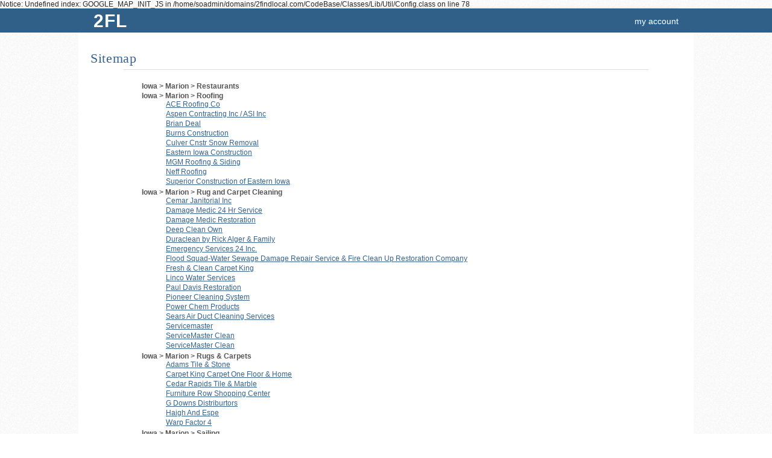

--- FILE ---
content_type: text/html; charset=UTF-8
request_url: http://sigma.2findlocal.com/sitemap_2_21999.html
body_size: 125339
content:

Notice: Undefined index: GOOGLE_MAP_INIT_JS in /home/soadmin/domains/2findlocal.com/CodeBase/Classes/Lib/Util/Config.class on line 78
<!DOCTYPE html>
<html>
	<head>
    <meta charset="UTF-8">
		<link rel="shortcut icon" href="/Set/Images/favicon.ico" />
    <meta name="viewport" content="width=device-width, initial-scale=1.0">
		<meta name="google-site-verification" content="GdmMXWMd5z6b5Qg8ytwe8kfDLKLJoT3lNMxwVGLqLJI" />

		<meta property="og:type" content="website" />
		<meta property="og:description" content="Free Advertising on 2FINDLOCAL.COM" />
					<meta property="og:image" content="https://www.2findlocal.com/Set/Images/no_image_business.png" />
		
    <meta http-equiv="Content-Type" content="text/html; charset=utf-8" />
    <meta name="format-detection" content="telephone=no">

    	<!-- Global site tag (gtag.js) - Google Analytics -->
    <script async src="https://www.googletagmanager.com/gtag/js?id=UA-6500836-1"></script>
    <script>
      window.dataLayer = window.dataLayer || [];
      function gtag(){dataLayer.push(arguments);}
      gtag('js', new Date());

      gtag('config', 'UA-6500836-1');
    </script>

				<title>		Sitemap | 2FINDLOCAL.COM		</title>
		<meta name="Author" content="https://www.2findlocal.com" />
		<meta name="doctitle" content="https://www.2findlocal.com" />
		<meta name="document-classification" content="General" />
		<meta name="document-classification" content="Directory" />
		<meta name="robots" content="index,follow" />
        <meta name="googlebot" content="index,follow" />
		<meta name="resource-type" content="document" />
 		<meta name="distribution" content="global" />
  		<meta name="rating" content="general" />
		<meta name="verify-v1" content="xp42S68vzbW5o0ev3FP0xdZW8oZEtlmAIIH26w1IgNk=" />


		
		
		<meta name="description" content="Sitemap | 2FINDLOCAL.COM" />

		<link rel="stylesheet" href="/Modules/Navigation/cssSet.php" type="text/css" media="all" />
		
		<script type="text/javascript" src="/Modules/Navigation/jsSet.php"></script>

						<script type="text/javascript">
			window.onload = function () {initialize(); loadHandler();  }		</script>
	</head>

	<body>
		        
					<div id="header">
				
<script type="text/javascript">
$(document).ready(function() {
    $('#cse-search-box').submit(function() {
        var searchKeyword = $("#searchKeyword").val();
        var searchLocation = $("#searchLocation").val();
        $("#ggSearch").val(searchKeyword + "+" + searchLocation);
    });
});
</script>

<style type="text/css">

.headerGoButton {
    margin-top: 23px;
    margin-left:10px;
    position:absolute;
    background: #597DA3;

    -moz-border-radius: 15px;
    border-top-left-radius: 15px 15px;
    border-top-right-radius: 15px 15px;
    border-bottom-right-radius: 15px 15px;
    border-bottom-left-radius: 15px 15px;
    border: 0;
    cursor: pointer;
    width: 30px;
    height: 30px;
}

.hideText {
    overflow: hidden;
    text-indent: 125%;
    white-space: nowrap;
}
.searchIcon {
    background: url("https://www.2findlocal.com/Set/Images/sprite_2fl.png") no-repeat scroll 0 -63px transparent;
    display: inline-block;
    height: 15px;
    position: relative;
    top: -1px;
    width: 10px;
}

div#searchBar {
-moz-border-bottom-colors: none;
    -moz-border-image: none;
    -moz-border-left-colors: none;
    -moz-border-right-colors: none;
    -moz-border-top-colors: none;
    background-color: #EEEEEE;
    background-image: -moz-linear-gradient(center top , #F9F9F9 0%, #E6E6E6 100%);
    border-color: -moz-use-text-color #DDDDDD #DDDDDD;
    border-radius: 0 0 8px 8px;
    border-right: 1px solid #DDDDDD;
    border-style: none solid solid;
    border-width: medium 1px 1px;
    height: 74px;
    width:970px;
    margin-left: auto;
    margin-right: auto;
    border: 1px solid #DDD;
    border-top: none;
    background-image: -webkit-linear-gradient(top,#F9F9F9 0%,#EDEDED 100%);
    -webkit-box-shadow: 0 4px 8px #DDD;
    -moz-box-shadow: 0 4px 8px #DDD;
    box-shadow: 0 0 4px #DDD;
    -webkit-border-radius: 0 0 8px 8px;
    -moz-border-radius: 0 0 8px 8px;
    border-radius: 0 0 8px 8px;
    padding-top:30px;
    height:1px;
}

input.searchFields {
    border-radius:10px;
    box-shadow: 1px 2px 2px rgba(0, 0, 0, 0.06) inset;
    border-color: #DDDDDD;
    border-style: solid;
    border-width: 1px;
    font-size: 14px;
    line-height: 17px;
    padding: 2px 8px 3px 36px;
    position: relative;
    width: 342px;
    z-index: 500;
    color: #666666 !important;
    height:24px;
    font-size:10px;
}

input#searchKeyword {
    background: url('https://www.2findlocal.com/Set/Images/sprite_2fl.png') no-repeat scroll 0 -32px #FFFFFF;
}

p#searchFor {
    padding-left:35px;
}

input#searchLocation {
    background: url('https://www.2findlocal.com/Set/Images/sprite_2fl.png') no-repeat scroll 0 -1px #FBFCFB;
}

p#searchNear {
    padding-left:10px;
}

#searchBar p {
    float: left;
    margin: 7px 10px 0 0;
    text-align: left;
    @media screen and (max-width: 990px) {
      width: 100%;
    }
}

#searchBar label {
    color: #000000;
    display: block;
    font-weight: bold;
    margin-bottom: 2px;
}

 #searchFor label span, #searchNear label span {
     color: #666666;
    font-size: 11px;
    font-style: normal;
    font-weight: normal;
}

#headerLogoDiv {
       margin-right:7px;
    position:relative;
    float:left;
    margin-top:-7px;

    background: #EEF3E3;
    background: -ms-linear-gradient(top, #EEF3E3 0%,#EEF3E3 28%,#EEF3E3 100%);
    background: -moz-linear-gradient(top, #EEF3E3 0%, #EEF3E3 28%, #EEF3E3 100%);
    background: -webkit-gradient(linear, left top, left bottom, color-stop(0%,#EEF3E3), color-stop(28%,#EEF3E3), color-stop(100%,#EEF3E3));
    background: -webkit-linear-gradient(top, #EEF3E3 0%,#EEF3E3 28%,#EEF3E3 100%);
    background: -o-linear-gradient(top, #EEF3E3 0%,#EEF3E3 28%,#EEF3E3 100%);
    background: linear-gradient(top,#EEF3E3 0%,#EEF3E3 28%,#EEF3E3 100%);
    -moz-border-radius: 10px;
    border-top-left-radius: 10px 10px;
    border-top-right-radius: 10px 10px;
    border-bottom-right-radius: 10px 10px;
    border-bottom-left-radius: 10px 10px;
    border: 0;
    cursor: pointer;
    width: 32px;
    height: 32px;
}

#headerNumberDiv {
    position:absolute;
    color:#015A84;
    font-size:28px;
    font-family:tahoma;
    top:5px;
    left:7px;
    text-shadow:none;
}
</style>


<div class="searchBarClass" id="searchBar">
    <div class="headerLinks">

    </div>
</div>

<div class="logoBg">
    <div id="logoPlacement">

        <a style="text-decoration: none;" href="https://sigma.2findlocal.com">
            <div class="logo"  style="width:70px">
                <div style="font-weight: bold; float: left; width: 70px; padding-left: 10px; text-shadow: none; font-size: 30px; letter-spacing: 1px; text-transform: uppercase; color: #fff;">
                    2fl
                </div>
            </div>
        </a>


        <div style="text-align:right;padding-bottom:0px;background-color:transparent;margin-right: 0px;padding-top:12px;" id="userTools">

            <style type="text/css">
	.break-nav-section {
	    float: left; 
	}
	.break-nav-section div {
		position: absolute; padding-top: 12px; top: 0;	
	}
	.break-nav-section div.selected {
		position: absolute;border-top: 2px solid #FFFFFF; padding-top: 10px; top: 0;	
	}	
</style>





                                        <a rel="nofollow"  href="https://www.2findlocal.com/Modules/Account/account.php" style="margin-right: 15px">my account</a>
                                </div>
    </div>
</div>

			</div>
		
		
		<div id="pageBody">
							<div id="pageTitle">
					<h1>Sitemap</h1>
				</div>
			
			<div id="message">
															</div>

						<div id="content" class="clearfix"><!--Sitemap | 2FINDLOCAL.COM-->
									
 
                <div class="adBoxRefineContainer" style="padding-top:20px;">           
            <ul class="catList" style="width:100%; font-weight:bold; color:#555555;padding-bottom:20px;">                            
                                     <li>
                     Iowa > Marion > Restaurants                                             <ul style="clear:both;">                           
                                                
                        </ul>
                     </li>
                                     <li>
                     Iowa > Marion > Roofing                                             <ul style="clear:both;">                           
                         
                        	                                <li>                            
                                    <a style="font-weight:normal;font-size:12px;text-decoration: underline;" href="http://www.2findlocal.com/ace-roofing-co-marion-ia-4719043.html">
                                        ACE Roofing Co                                    </a>             
                                </li>
                                                     
                        	                                <li>                            
                                    <a style="font-weight:normal;font-size:12px;text-decoration: underline;" href="http://www.2findlocal.com/aspen-contracting-inc-asi-inc-marion-ia-4719013.html">
                                        Aspen Contracting Inc / ASI Inc                                    </a>             
                                </li>
                                                     
                        	                                <li>                            
                                    <a style="font-weight:normal;font-size:12px;text-decoration: underline;" href="http://www.2findlocal.com/brian-deal-marion-ia-4719014.html">
                                        Brian Deal                                    </a>             
                                </li>
                                                     
                        	                                <li>                            
                                    <a style="font-weight:normal;font-size:12px;text-decoration: underline;" href="http://www.2findlocal.com/burns-construction-marion-ia-4718328.html">
                                        Burns Construction                                    </a>             
                                </li>
                                                     
                        	                                <li>                            
                                    <a style="font-weight:normal;font-size:12px;text-decoration: underline;" href="http://www.2findlocal.com/culver-cnstr-snow-removal-marion-ia-4719023.html">
                                        Culver Cnstr Snow Removal                                    </a>             
                                </li>
                                                     
                        	                                <li>                            
                                    <a style="font-weight:normal;font-size:12px;text-decoration: underline;" href="http://www.2findlocal.com/eastern-iowa-construction-marion-ia-4717945.html">
                                        Eastern Iowa Construction                                    </a>             
                                </li>
                                                     
                        	                                <li>                            
                                    <a style="font-weight:normal;font-size:12px;text-decoration: underline;" href="http://www.2findlocal.com/mgm-roofing-amp-siding-marion-ia-4718989.html">
                                        MGM Roofing &amp; Siding                                    </a>             
                                </li>
                                                     
                        	                                <li>                            
                                    <a style="font-weight:normal;font-size:12px;text-decoration: underline;" href="http://www.2findlocal.com/neff-roofing-marion-ia-4719015.html">
                                        Neff Roofing                                    </a>             
                                </li>
                                                     
                        	                                <li>                            
                                    <a style="font-weight:normal;font-size:12px;text-decoration: underline;" href="http://www.2findlocal.com/superior-construction-of-eastern-iowa-marion-ia-4717767.html">
                                        Superior Construction of Eastern Iowa                                    </a>             
                                </li>
                                                                            
                        </ul>
                     </li>
                                     <li>
                     Iowa > Marion > Rug and Carpet Cleaning                                             <ul style="clear:both;">                           
                         
                        	                                <li>                            
                                    <a style="font-weight:normal;font-size:12px;text-decoration: underline;" href="http://www.2findlocal.com/cemar-janitorial-inc-marion-ia-4718420.html">
                                        Cemar Janitorial Inc                                    </a>             
                                </li>
                                                     
                        	                                <li>                            
                                    <a style="font-weight:normal;font-size:12px;text-decoration: underline;" href="http://www.2findlocal.com/damage-medic-24-hr-service-marion-ia-4718450.html">
                                        Damage Medic 24 Hr Service                                    </a>             
                                </li>
                                                     
                        	                                <li>                            
                                    <a style="font-weight:normal;font-size:12px;text-decoration: underline;" href="http://www.2findlocal.com/damage-medic-restoration-marion-ia-4718447.html">
                                        Damage Medic Restoration                                    </a>             
                                </li>
                                                     
                        	                                <li>                            
                                    <a style="font-weight:normal;font-size:12px;text-decoration: underline;" href="http://www.2findlocal.com/deep-clean-own-marion-ia-4718422.html">
                                        Deep Clean Own                                    </a>             
                                </li>
                                                     
                        	                                <li>                            
                                    <a style="font-weight:normal;font-size:12px;text-decoration: underline;" href="http://www.2findlocal.com/duraclean-by-rick-alger-amp-family-marion-ia-4718418.html">
                                        Duraclean by Rick Alger &amp; Family                                    </a>             
                                </li>
                                                     
                        	                                <li>                            
                                    <a style="font-weight:normal;font-size:12px;text-decoration: underline;" href="http://www.2findlocal.com/emergency-services-24-inc-marion-ia-4718446.html">
                                        Emergency Services 24 Inc.                                    </a>             
                                </li>
                                                     
                        	                                <li>                            
                                    <a style="font-weight:normal;font-size:12px;text-decoration: underline;" href="http://www.2findlocal.com/flood-squad-water-sewage-damage-repair-service-amp-fire-clean-up-restoration-company-marion-ia-4718449.html">
                                        Flood Squad-Water Sewage Damage Repair Service &amp; Fire Clean Up Restoration Company                                    </a>             
                                </li>
                                                     
                        	                                <li>                            
                                    <a style="font-weight:normal;font-size:12px;text-decoration: underline;" href="http://www.2findlocal.com/fresh-amp-clean-carpet-king-marion-ia-4718419.html">
                                        Fresh &amp; Clean Carpet King                                    </a>             
                                </li>
                                                     
                        	                                <li>                            
                                    <a style="font-weight:normal;font-size:12px;text-decoration: underline;" href="http://www.2findlocal.com/linco-water-services-marion-ia-4714761.html">
                                        Linco Water Services                                    </a>             
                                </li>
                                                     
                        	                                <li>                            
                                    <a style="font-weight:normal;font-size:12px;text-decoration: underline;" href="http://www.2findlocal.com/paul-davis-restoration-marion-ia-4718451.html">
                                        Paul Davis Restoration                                    </a>             
                                </li>
                                                     
                        	                                <li>                            
                                    <a style="font-weight:normal;font-size:12px;text-decoration: underline;" href="http://www.2findlocal.com/pioneer-cleaning-system-marion-ia-4718423.html">
                                        Pioneer Cleaning System                                    </a>             
                                </li>
                                                     
                        	                                <li>                            
                                    <a style="font-weight:normal;font-size:12px;text-decoration: underline;" href="http://www.2findlocal.com/power-chem-products-marion-ia-4718424.html">
                                        Power Chem Products                                    </a>             
                                </li>
                                                     
                        	                                <li>                            
                                    <a style="font-weight:normal;font-size:12px;text-decoration: underline;" href="http://www.2findlocal.com/sears-air-duct-cleaning-services-marion-ia-4718448.html">
                                        Sears Air Duct Cleaning Services                                    </a>             
                                </li>
                                                     
                        	                                <li>                            
                                    <a style="font-weight:normal;font-size:12px;text-decoration: underline;" href="http://www.2findlocal.com/servicemaster-marion-ia-4718421.html">
                                        Servicemaster                                    </a>             
                                </li>
                                                     
                        	                                <li>                            
                                    <a style="font-weight:normal;font-size:12px;text-decoration: underline;" href="http://www.2findlocal.com/servicemaster-clean-marion-ia-4718402.html">
                                        ServiceMaster Clean                                    </a>             
                                </li>
                                                     
                        	                                <li>                            
                                    <a style="font-weight:normal;font-size:12px;text-decoration: underline;" href="http://www.2findlocal.com/servicemaster-clean-marion-ia-4718403.html">
                                        ServiceMaster Clean                                    </a>             
                                </li>
                                                                            
                        </ul>
                     </li>
                                     <li>
                     Iowa > Marion > Rugs &amp; Carpets                                             <ul style="clear:both;">                           
                         
                        	                                <li>                            
                                    <a style="font-weight:normal;font-size:12px;text-decoration: underline;" href="http://www.2findlocal.com/adams-tile-amp-stone-marion-ia-4713637.html">
                                        Adams Tile &amp; Stone                                    </a>             
                                </li>
                                                     
                        	                                <li>                            
                                    <a style="font-weight:normal;font-size:12px;text-decoration: underline;" href="http://www.2findlocal.com/carpet-king-carpet-one-floor-amp-home-marion-ia-4714148.html">
                                        Carpet King Carpet One Floor &amp; Home                                    </a>             
                                </li>
                                                     
                        	                                <li>                            
                                    <a style="font-weight:normal;font-size:12px;text-decoration: underline;" href="http://www.2findlocal.com/cedar-rapids-tile-amp-marble-marion-ia-4714156.html">
                                        Cedar Rapids Tile &amp; Marble                                    </a>             
                                </li>
                                                     
                        	                                <li>                            
                                    <a style="font-weight:normal;font-size:12px;text-decoration: underline;" href="http://www.2findlocal.com/furniture-row-shopping-center-marion-ia-4712947.html">
                                        Furniture Row Shopping Center                                    </a>             
                                </li>
                                                     
                        	                                <li>                            
                                    <a style="font-weight:normal;font-size:12px;text-decoration: underline;" href="http://www.2findlocal.com/g-downs-distriburtors-marion-ia-4714158.html">
                                        G Downs Distriburtors                                    </a>             
                                </li>
                                                     
                        	                                <li>                            
                                    <a style="font-weight:normal;font-size:12px;text-decoration: underline;" href="http://www.2findlocal.com/haigh-and-espe-marion-ia-4714162.html">
                                        Haigh And Espe                                    </a>             
                                </li>
                                                     
                        	                                <li>                            
                                    <a style="font-weight:normal;font-size:12px;text-decoration: underline;" href="http://www.2findlocal.com/warp-factor-4-marion-ia-4714169.html">
                                        Warp Factor 4                                    </a>             
                                </li>
                                                                            
                        </ul>
                     </li>
                                     <li>
                     Iowa > Marion > Sailing                                             <ul style="clear:both;">                           
                         
                        	                                <li>                            
                                    <a style="font-weight:normal;font-size:12px;text-decoration: underline;" href="http://www.2findlocal.com/grant-signs-marion-ia-4715990.html">
                                        Grant Signs                                    </a>             
                                </li>
                                                     
                        	                                <li>                            
                                    <a style="font-weight:normal;font-size:12px;text-decoration: underline;" href="http://www.2findlocal.com/spur-millwork-inc-marion-ia-4715991.html">
                                        Spur Millwork Inc                                    </a>             
                                </li>
                                                                            
                        </ul>
                     </li>
                                     <li>
                     Iowa > Marion > Schools                                             <ul style="clear:both;">                           
                         
                        	                                <li>                            
                                    <a style="font-weight:normal;font-size:12px;text-decoration: underline;" href="http://www.2findlocal.com/marion-independent-school-district-marion-ia-4723434.html">
                                        Marion Independent School District                                    </a>             
                                </li>
                                                     
                        	                                <li>                            
                                    <a style="font-weight:normal;font-size:12px;text-decoration: underline;" href="http://www.2findlocal.com/vernon-middle-school-marion-ia-4721430.html">
                                        Vernon Middle School                                    </a>             
                                </li>
                                                                            
                        </ul>
                     </li>
                                     <li>
                     Iowa > Marion > Scuba Diving &amp; Snorkeling                                             <ul style="clear:both;">                           
                         
                        	                                <li>                            
                                    <a style="font-weight:normal;font-size:12px;text-decoration: underline;" href="http://www.2findlocal.com/cedar-valley-outfitters-marion-ia-4714058.html">
                                        Cedar Valley Outfitters                                    </a>             
                                </li>
                                                     
                        	                                <li>                            
                                    <a style="font-weight:normal;font-size:12px;text-decoration: underline;" href="http://www.2findlocal.com/drewco-the-golf-connection-marion-ia-4714057.html">
                                        Drewco The Golf Connection                                    </a>             
                                </li>
                                                     
                        	                                <li>                            
                                    <a style="font-weight:normal;font-size:12px;text-decoration: underline;" href="http://www.2findlocal.com/seba-quality-check-marion-ia-4716080.html">
                                        Seba Quality Check                                    </a>             
                                </li>
                                                     
                        	                                <li>                            
                                    <a style="font-weight:normal;font-size:12px;text-decoration: underline;" href="http://www.2findlocal.com/sires-bowling-pro-shops-inc-marion-ia-4713255.html">
                                        Sires Bowling Pro Shops Inc.                                    </a>             
                                </li>
                                                                            
                        </ul>
                     </li>
                                     <li>
                     Iowa > Marion > Seafood and Fish                                             <ul style="clear:both;">                           
                         
                        	                                <li>                            
                                    <a style="font-weight:normal;font-size:12px;text-decoration: underline;" href="http://www.2findlocal.com/barnes-manufacturing-services-inc-marion-ia-4714849.html">
                                        Barnes Manufacturing Services, Inc.                                    </a>             
                                </li>
                                                                            
                        </ul>
                     </li>
                                     <li>
                     Iowa > Marion > Security Guards &amp; Patrol Services                                             <ul style="clear:both;">                           
                         
                        	                                <li>                            
                                    <a style="font-weight:normal;font-size:12px;text-decoration: underline;" href="http://www.2findlocal.com/advanced-direct-security-adt-authorized-company-marion-ia-4718891.html">
                                        Advanced Direct Security - ADT Authorized Company                                    </a>             
                                </li>
                                                     
                        	                                <li>                            
                                    <a style="font-weight:normal;font-size:12px;text-decoration: underline;" href="http://www.2findlocal.com/criminal-justice-associates-marion-ia-4724579.html">
                                        Criminal Justice Associates                                    </a>             
                                </li>
                                                     
                        	                                <li>                            
                                    <a style="font-weight:normal;font-size:12px;text-decoration: underline;" href="http://www.2findlocal.com/d-amp-m-park-services-marion-ia-4725934.html">
                                        D &amp; M Park Services                                    </a>             
                                </li>
                                                     
                        	                                <li>                            
                                    <a style="font-weight:normal;font-size:12px;text-decoration: underline;" href="http://www.2findlocal.com/information-security-education-marion-ia-4725936.html">
                                        Information Security Education                                    </a>             
                                </li>
                                                     
                        	                                <li>                            
                                    <a style="font-weight:normal;font-size:12px;text-decoration: underline;" href="http://www.2findlocal.com/protect-your-home-adt-authorized-security-dealer-marion-ia-4718890.html">
                                        Protect Your Home - ADT Authorized Security Dealer                                    </a>             
                                </li>
                                                     
                        	                                <li>                            
                                    <a style="font-weight:normal;font-size:12px;text-decoration: underline;" href="http://www.2findlocal.com/safe-and-sound-marion-ia-4725935.html">
                                        Safe And Sound                                    </a>             
                                </li>
                                                     
                        	                                <li>                            
                                    <a style="font-weight:normal;font-size:12px;text-decoration: underline;" href="http://www.2findlocal.com/us-security-solutions-marion-ia-4718844.html">
                                        U.S. Security Solutions                                    </a>             
                                </li>
                                                                            
                        </ul>
                     </li>
                                     <li>
                     Iowa > Marion > Sewing &amp; Alterations                                             <ul style="clear:both;">                           
                         
                        	                                <li>                            
                                    <a style="font-weight:normal;font-size:12px;text-decoration: underline;" href="http://www.2findlocal.com/friday-construction-marion-ia-4717667.html">
                                        Friday Construction                                    </a>             
                                </li>
                                                     
                        	                                <li>                            
                                    <a style="font-weight:normal;font-size:12px;text-decoration: underline;" href="http://www.2findlocal.com/h-amp-n-repair-marion-ia-4717656.html">
                                        H &amp; N Repair                                    </a>             
                                </li>
                                                     
                        	                                <li>                            
                                    <a style="font-weight:normal;font-size:12px;text-decoration: underline;" href="http://www.2findlocal.com/harris-reconstruction-marion-ia-4717652.html">
                                        Harris Reconstruction                                    </a>             
                                </li>
                                                     
                        	                                <li>                            
                                    <a style="font-weight:normal;font-size:12px;text-decoration: underline;" href="http://www.2findlocal.com/home-enhancements-marion-ia-4713849.html">
                                        Home Enhancements                                    </a>             
                                </li>
                                                     
                        	                                <li>                            
                                    <a style="font-weight:normal;font-size:12px;text-decoration: underline;" href="http://www.2findlocal.com/j-murphy-homes-marion-ia-4717650.html">
                                        J Murphy Homes                                    </a>             
                                </li>
                                                     
                        	                                <li>                            
                                    <a style="font-weight:normal;font-size:12px;text-decoration: underline;" href="http://www.2findlocal.com/jones-plumbing-inc-marion-ia-4717654.html">
                                        Jones Plumbing Inc                                    </a>             
                                </li>
                                                     
                        	                                <li>                            
                                    <a style="font-weight:normal;font-size:12px;text-decoration: underline;" href="http://www.2findlocal.com/ken-s-home-improvement-co-marion-ia-4717655.html">
                                        Ken S Home Improvement Co                                    </a>             
                                </li>
                                                     
                        	                                <li>                            
                                    <a style="font-weight:normal;font-size:12px;text-decoration: underline;" href="http://www.2findlocal.com/koppes-home-improvement-marion-ia-4713850.html">
                                        Koppes' Home Improvement                                    </a>             
                                </li>
                                                     
                        	                                <li>                            
                                    <a style="font-weight:normal;font-size:12px;text-decoration: underline;" href="http://www.2findlocal.com/mikes-quality-construction-marion-ia-4717662.html">
                                        Mike's Quality Construction                                    </a>             
                                </li>
                                                     
                        	                                <li>                            
                                    <a style="font-weight:normal;font-size:12px;text-decoration: underline;" href="http://www.2findlocal.com/r-j-construction-marion-ia-4717648.html">
                                        R J Construction                                    </a>             
                                </li>
                                                     
                        	                                <li>                            
                                    <a style="font-weight:normal;font-size:12px;text-decoration: underline;" href="http://www.2findlocal.com/tailored-living-inc-marion-ia-4713162.html">
                                        Tailored Living Inc                                    </a>             
                                </li>
                                                     
                        	                                <li>                            
                                    <a style="font-weight:normal;font-size:12px;text-decoration: underline;" href="http://www.2findlocal.com/wicks-home-repair-marion-ia-4717657.html">
                                        Wicks Home Repair                                    </a>             
                                </li>
                                                                            
                        </ul>
                     </li>
                                     <li>
                     Iowa > Marion > Shopping                                             <ul style="clear:both;">                           
                         
                        	                                <li>                            
                                    <a style="font-weight:normal;font-size:12px;text-decoration: underline;" href="http://www.2findlocal.com/caseys-general-store-marion-ia-4712600.html">
                                        Casey's General Store                                    </a>             
                                </li>
                                                     
                        	                                <li>                            
                                    <a style="font-weight:normal;font-size:12px;text-decoration: underline;" href="http://www.2findlocal.com/dollar-general-marion-ia-4712596.html">
                                        Dollar General                                    </a>             
                                </li>
                                                     
                        	                                <li>                            
                                    <a style="font-weight:normal;font-size:12px;text-decoration: underline;" href="http://www.2findlocal.com/dollar-general-marion-ia-4712598.html">
                                        Dollar General                                    </a>             
                                </li>
                                                     
                        	                                <li>                            
                                    <a style="font-weight:normal;font-size:12px;text-decoration: underline;" href="http://www.2findlocal.com/kay-amp-ess-corporation-marion-ia-4714013.html">
                                        Kay &amp; Ess Corporation                                    </a>             
                                </li>
                                                     
                        	                                <li>                            
                                    <a style="font-weight:normal;font-size:12px;text-decoration: underline;" href="http://www.2findlocal.com/wal-mart-marion-ia-4712601.html">
                                        Wal-Mart                                    </a>             
                                </li>
                                                     
                        	                                <li>                            
                                    <a style="font-weight:normal;font-size:12px;text-decoration: underline;" href="http://www.2findlocal.com/wal-mart-supercenter-marion-ia-4712597.html">
                                        Wal-Mart Supercenter                                    </a>             
                                </li>
                                                     
                        	                                <li>                            
                                    <a style="font-weight:normal;font-size:12px;text-decoration: underline;" href="http://www.2findlocal.com/skeffingtons-cedar-rapids-and-waterloo-ia.html">
                                        Skeffington's                                    </a>             
                                </li>
                                                                            
                        </ul>
                     </li>
                                     <li>
                     Iowa > Marion > Ski &amp; Snowboard                                             <ul style="clear:both;">                           
                         
                        	                                <li>                            
                                    <a style="font-weight:normal;font-size:12px;text-decoration: underline;" href="http://www.2findlocal.com/drewco-the-golf-connection-marion-ia-4714057.html">
                                        Drewco The Golf Connection                                    </a>             
                                </li>
                                                                            
                        </ul>
                     </li>
                                     <li>
                     Iowa > Marion > Smoking                                             <ul style="clear:both;">                           
                         
                        	                                <li>                            
                                    <a style="font-weight:normal;font-size:12px;text-decoration: underline;" href="http://www.2findlocal.com/all-seasons-weeds-florist-marion-ia-4713310.html">
                                        All Seasons Weeds Florist                                    </a>             
                                </li>
                                                     
                        	                                <li>                            
                                    <a style="font-weight:normal;font-size:12px;text-decoration: underline;" href="http://www.2findlocal.com/cigarette-outlet-10-marion-ia-4715207.html">
                                        Cigarette Outlet 10                                    </a>             
                                </li>
                                                     
                        	                                <li>                            
                                    <a style="font-weight:normal;font-size:12px;text-decoration: underline;" href="http://www.2findlocal.com/hilands-cigars-marion-ia-4713506.html">
                                        Hiland's Cigars                                    </a>             
                                </li>
                                                     
                        	                                <li>                            
                                    <a style="font-weight:normal;font-size:12px;text-decoration: underline;" href="http://www.2findlocal.com/marion-industrial-club-marion-ia-4715232.html">
                                        Marion Industrial Club                                    </a>             
                                </li>
                                                     
                        	                                <li>                            
                                    <a style="font-weight:normal;font-size:12px;text-decoration: underline;" href="http://www.2findlocal.com/nelson-trish-lisw-cadc-marion-ia-4715230.html">
                                        Nelson Trish Lisw Cadc                                    </a>             
                                </li>
                                                     
                        	                                <li>                            
                                    <a style="font-weight:normal;font-size:12px;text-decoration: underline;" href="http://www.2findlocal.com/on-trac-counseling-amp-consultation-marion-ia-4715231.html">
                                        On Trac Counseling &amp; Consultation                                    </a>             
                                </li>
                                                                            
                        </ul>
                     </li>
                                     <li>
                     Iowa > Marion > Social Clubs                                             <ul style="clear:both;">                           
                         
                        	                                <li>                            
                                    <a style="font-weight:normal;font-size:12px;text-decoration: underline;" href="http://www.2findlocal.com/national-association-of-rocketry-marion-ia-4714952.html">
                                        National Association Of Rocketry                                    </a>             
                                </li>
                                                                            
                        </ul>
                     </li>
                                     <li>
                     Iowa > Marion > Soul Food                                             <ul style="clear:both;">                           
                         
                        	                                <li>                            
                                    <a style="font-weight:normal;font-size:12px;text-decoration: underline;" href="http://www.2findlocal.com/soul-provider-inc-marion-ia-4711984.html">
                                        Soul Provider, Inc                                    </a>             
                                </li>
                                                                            
                        </ul>
                     </li>
                                     <li>
                     Iowa > Marion > Specialty Schools                                             <ul style="clear:both;">                           
                         
                        	                                <li>                            
                                    <a style="font-weight:normal;font-size:12px;text-decoration: underline;" href="http://www.2findlocal.com/caring-corner-christian-preschool-amp-day-care-marion-ia-4719750.html">
                                        Caring Corner Christian Preschool &amp; Day Care                                    </a>             
                                </li>
                                                     
                        	                                <li>                            
                                    <a style="font-weight:normal;font-size:12px;text-decoration: underline;" href="http://www.2findlocal.com/connies-quilt-shop-marion-ia-4713182.html">
                                        Connie's Quilt Shop                                    </a>             
                                </li>
                                                     
                        	                                <li>                            
                                    <a style="font-weight:normal;font-size:12px;text-decoration: underline;" href="http://www.2findlocal.com/marion-music-academy-llc-marion-ia-4723364.html">
                                        Marion Music Academy Llc                                    </a>             
                                </li>
                                                     
                        	                                <li>                            
                                    <a style="font-weight:normal;font-size:12px;text-decoration: underline;" href="http://www.2findlocal.com/small-wonders-preschool-amp-day-care-marion-ia-4719732.html">
                                        Small Wonders Preschool &amp; Day Care                                    </a>             
                                </li>
                                                     
                        	                                <li>                            
                                    <a style="font-weight:normal;font-size:12px;text-decoration: underline;" href="http://www.2findlocal.com/st-pauls-lutheran-pre-school-marion-ia-4719744.html">
                                        St Paul's Lutheran Pre-School                                    </a>             
                                </li>
                                                     
                        	                                <li>                            
                                    <a style="font-weight:normal;font-size:12px;text-decoration: underline;" href="http://www.2findlocal.com/tailored-living-inc-marion-ia-4713162.html">
                                        Tailored Living Inc                                    </a>             
                                </li>
                                                     
                        	                                <li>                            
                                    <a style="font-weight:normal;font-size:12px;text-decoration: underline;" href="http://www.2findlocal.com/the-cottage-rose-marion-ia-4713181.html">
                                        The Cottage Rose                                    </a>             
                                </li>
                                                     
                        	                                <li>                            
                                    <a style="font-weight:normal;font-size:12px;text-decoration: underline;" href="http://www.2findlocal.com/uncle-stans-military-surplus-marion-ia-4723397.html">
                                        Uncle Stan's Military Surplus                                    </a>             
                                </li>
                                                     
                        	                                <li>                            
                                    <a style="font-weight:normal;font-size:12px;text-decoration: underline;" href="http://www.2findlocal.com/west-music-marion-ia-4723354.html">
                                        West Music                                    </a>             
                                </li>
                                                                            
                        </ul>
                     </li>
                                     <li>
                     Iowa > Marion > Sporting Goods                                             <ul style="clear:both;">                           
                         
                        	                                <li>                            
                                    <a style="font-weight:normal;font-size:12px;text-decoration: underline;" href="http://www.2findlocal.com/cedar-valley-outfitters-marion-ia-4714058.html">
                                        Cedar Valley Outfitters                                    </a>             
                                </li>
                                                     
                        	                                <li>                            
                                    <a style="font-weight:normal;font-size:12px;text-decoration: underline;" href="http://www.2findlocal.com/drewco-the-golf-connection-marion-ia-4714057.html">
                                        Drewco The Golf Connection                                    </a>             
                                </li>
                                                     
                        	                                <li>                            
                                    <a style="font-weight:normal;font-size:12px;text-decoration: underline;" href="http://www.2findlocal.com/performance-bike-marion-ia-4713256.html">
                                        Performance Bike                                    </a>             
                                </li>
                                                     
                        	                                <li>                            
                                    <a style="font-weight:normal;font-size:12px;text-decoration: underline;" href="http://www.2findlocal.com/sires-bowling-pro-shops-inc-marion-ia-4713255.html">
                                        Sires Bowling Pro Shops Inc.                                    </a>             
                                </li>
                                                     
                        	                                <li>                            
                                    <a style="font-weight:normal;font-size:12px;text-decoration: underline;" href="http://www.2findlocal.com/tamp-j-sporting-goods-marion-ia-4714059.html">
                                        T&amp; J Sporting Goods                                    </a>             
                                </li>
                                                                            
                        </ul>
                     </li>
                                     <li>
                     Iowa > Marion > Sports Nutrition, Vitamins and Supplements                                             <ul style="clear:both;">                           
                         
                        	                                <li>                            
                                    <a style="font-weight:normal;font-size:12px;text-decoration: underline;" href="http://www.2findlocal.com/chopra-center-for-wellbeing-marion-ia-4714833.html">
                                        Chopra Center for Wellbeing                                    </a>             
                                </li>
                                                     
                        	                                <li>                            
                                    <a style="font-weight:normal;font-size:12px;text-decoration: underline;" href="http://www.2findlocal.com/farmer-bros-co-marion-ia-4714820.html">
                                        Farmer Bros. Co.                                    </a>             
                                </li>
                                                     
                        	                                <li>                            
                                    <a style="font-weight:normal;font-size:12px;text-decoration: underline;" href="http://www.2findlocal.com/gnc-marion-ia-4714819.html">
                                        GNC                                    </a>             
                                </li>
                                                     
                        	                                <li>                            
                                    <a style="font-weight:normal;font-size:12px;text-decoration: underline;" href="http://www.2findlocal.com/nutri-sport-marion-ia-4714822.html">
                                        Nutri Sport                                    </a>             
                                </li>
                                                     
                        	                                <li>                            
                                    <a style="font-weight:normal;font-size:12px;text-decoration: underline;" href="http://www.2findlocal.com/slender-world-marion-ia-4714836.html">
                                        Slender World                                    </a>             
                                </li>
                                                     
                        	                                <li>                            
                                    <a style="font-weight:normal;font-size:12px;text-decoration: underline;" href="http://www.2findlocal.com/whole-health-marion-ia-4714821.html">
                                        Whole Health                                    </a>             
                                </li>
                                                                            
                        </ul>
                     </li>
                                     <li>
                     Iowa > Marion > Storages                                             <ul style="clear:both;">                           
                         
                        	                                <li>                            
                                    <a style="font-weight:normal;font-size:12px;text-decoration: underline;" href="http://www.2findlocal.com/abf-u-pack-moving-marion-ia-4718539.html">
                                        ABF U-Pack Moving                                    </a>             
                                </li>
                                                     
                        	                                <li>                            
                                    <a style="font-weight:normal;font-size:12px;text-decoration: underline;" href="http://www.2findlocal.com/adamantine-spine-moving-marion-ia-4718538.html">
                                        Adamantine Spine Moving                                    </a>             
                                </li>
                                                     
                        	                                <li>                            
                                    <a style="font-weight:normal;font-size:12px;text-decoration: underline;" href="http://www.2findlocal.com/all-stor-storage-marion-ia-4720315.html">
                                        All Stor Storage                                    </a>             
                                </li>
                                                     
                        	                                <li>                            
                                    <a style="font-weight:normal;font-size:12px;text-decoration: underline;" href="http://www.2findlocal.com/baxters-storage-marion-ia-4720310.html">
                                        Baxter's Storage                                    </a>             
                                </li>
                                                     
                        	                                <li>                            
                                    <a style="font-weight:normal;font-size:12px;text-decoration: underline;" href="http://www.2findlocal.com/budget-van-lines-marion-ia-4718540.html">
                                        Budget Van Lines                                    </a>             
                                </li>
                                                     
                        	                                <li>                            
                                    <a style="font-weight:normal;font-size:12px;text-decoration: underline;" href="http://www.2findlocal.com/esco-group-the-marion-ia-4720312.html">
                                        Esco Group, The                                    </a>             
                                </li>
                                                     
                        	                                <li>                            
                                    <a style="font-weight:normal;font-size:12px;text-decoration: underline;" href="http://www.2findlocal.com/extra-space-storage-marion-ia-4718541.html">
                                        Extra Space Storage                                    </a>             
                                </li>
                                                     
                        	                                <li>                            
                                    <a style="font-weight:normal;font-size:12px;text-decoration: underline;" href="http://www.2findlocal.com/fox-commercial-storage-marion-ia-4720317.html">
                                        Fox Commercial Storage                                    </a>             
                                </li>
                                                     
                        	                                <li>                            
                                    <a style="font-weight:normal;font-size:12px;text-decoration: underline;" href="http://www.2findlocal.com/green-acres-storage-marion-ia-4720306.html">
                                        Green Acres Storage                                    </a>             
                                </li>
                                                     
                        	                                <li>                            
                                    <a style="font-weight:normal;font-size:12px;text-decoration: underline;" href="http://www.2findlocal.com/hawkeye-movers-inc-marion-ia-4718480.html">
                                        Hawkeye Movers, Inc.                                    </a>             
                                </li>
                                                     
                        	                                <li>                            
                                    <a style="font-weight:normal;font-size:12px;text-decoration: underline;" href="http://www.2findlocal.com/marion-storage-marion-ia-4720318.html">
                                        Marion Storage                                    </a>             
                                </li>
                                                     
                        	                                <li>                            
                                    <a style="font-weight:normal;font-size:12px;text-decoration: underline;" href="http://www.2findlocal.com/pate-amp-moose-marion-ia-4720311.html">
                                        Pate &amp; Moose                                    </a>             
                                </li>
                                                     
                        	                                <li>                            
                                    <a style="font-weight:normal;font-size:12px;text-decoration: underline;" href="http://www.2findlocal.com/quinn-storage-garages-marion-ia-4720307.html">
                                        Quinn Storage Garages                                    </a>             
                                </li>
                                                     
                        	                                <li>                            
                                    <a style="font-weight:normal;font-size:12px;text-decoration: underline;" href="http://www.2findlocal.com/schwans-sales-warehouse-marion-ia-4720309.html">
                                        Schwan's Sales Warehouse                                    </a>             
                                </li>
                                                     
                        	                                <li>                            
                                    <a style="font-weight:normal;font-size:12px;text-decoration: underline;" href="http://www.2findlocal.com/squaw-creek-village-ltd-marion-ia-4720372.html">
                                        Squaw Creek Village, Ltd.                                    </a>             
                                </li>
                                                     
                        	                                <li>                            
                                    <a style="font-weight:normal;font-size:12px;text-decoration: underline;" href="http://www.2findlocal.com/stimson-self-storage-marion-ia-4720308.html">
                                        Stimson Self Storage                                    </a>             
                                </li>
                                                     
                        	                                <li>                            
                                    <a style="font-weight:normal;font-size:12px;text-decoration: underline;" href="http://www.2findlocal.com/sugarland-rentals-marion-ia-4715884.html">
                                        Sugarland Rentals                                    </a>             
                                </li>
                                                     
                        	                                <li>                            
                                    <a style="font-weight:normal;font-size:12px;text-decoration: underline;" href="http://www.2findlocal.com/tanner-e-amp-assoc-inc-marion-ia-4720319.html">
                                        Tanner, E &amp; Assoc Inc                                    </a>             
                                </li>
                                                     
                        	                                <li>                            
                                    <a style="font-weight:normal;font-size:12px;text-decoration: underline;" href="http://www.2findlocal.com/u-haul-neighborhood-dealer-quinn-equipment-marion-ia-4718542.html">
                                        U-Haul Neighborhood Dealer - Quinn Equipment                                    </a>             
                                </li>
                                                                            
                        </ul>
                     </li>
                                     <li>
                     Iowa > Marion > Sweets                                             <ul style="clear:both;">                           
                         
                        	                                <li>                            
                                    <a style="font-weight:normal;font-size:12px;text-decoration: underline;" href="http://www.2findlocal.com/all-seasons-weeds-florist-marion-ia-4713310.html">
                                        All Seasons Weeds Florist                                    </a>             
                                </li>
                                                     
                        	                                <li>                            
                                    <a style="font-weight:normal;font-size:12px;text-decoration: underline;" href="http://www.2findlocal.com/culvers-marion-ia-4711755.html">
                                        Culver's                                    </a>             
                                </li>
                                                     
                        	                                <li>                            
                                    <a style="font-weight:normal;font-size:12px;text-decoration: underline;" href="http://www.2findlocal.com/dairy-queen-marion-ia-4711747.html">
                                        Dairy Queen                                    </a>             
                                </li>
                                                     
                        	                                <li>                            
                                    <a style="font-weight:normal;font-size:12px;text-decoration: underline;" href="http://www.2findlocal.com/gumballcom-marion-ia-4714494.html">
                                        Gumball.com                                    </a>             
                                </li>
                                                     
                        	                                <li>                            
                                    <a style="font-weight:normal;font-size:12px;text-decoration: underline;" href="http://www.2findlocal.com/temptations-fine-candies-marion-ia-4714492.html">
                                        Temptations Fine Candies                                    </a>             
                                </li>
                                                     
                        	                                <li>                            
                                    <a style="font-weight:normal;font-size:12px;text-decoration: underline;" href="http://www.2findlocal.com/vip-office-marion-ia-4714495.html">
                                        Vip Office                                    </a>             
                                </li>
                                                                            
                        </ul>
                     </li>
                                     <li>
                     Iowa > Marion > Tailors-Seamstresses                                             <ul style="clear:both;">                           
                         
                        	                                <li>                            
                                    <a style="font-weight:normal;font-size:12px;text-decoration: underline;" href="http://www.2findlocal.com/tailored-living-inc-marion-ia-4713162.html">
                                        Tailored Living Inc                                    </a>             
                                </li>
                                                                            
                        </ul>
                     </li>
                                     <li>
                     Iowa > Marion > Tanning                                             <ul style="clear:both;">                           
                         
                        	                                <li>                            
                                    <a style="font-weight:normal;font-size:12px;text-decoration: underline;" href="http://www.2findlocal.com/club-tan-151-marion-ia-4716425.html">
                                        Club Tan 151                                    </a>             
                                </li>
                                                     
                        	                                <li>                            
                                    <a style="font-weight:normal;font-size:12px;text-decoration: underline;" href="http://www.2findlocal.com/dimensions-styling-marion-ia-4716299.html">
                                        Dimensions Styling                                    </a>             
                                </li>
                                                     
                        	                                <li>                            
                                    <a style="font-weight:normal;font-size:12px;text-decoration: underline;" href="http://www.2findlocal.com/great-tan-by-stewarts-marion-ia-4716428.html">
                                        Great Tan By Stewarts                                    </a>             
                                </li>
                                                     
                        	                                <li>                            
                                    <a style="font-weight:normal;font-size:12px;text-decoration: underline;" href="http://www.2findlocal.com/tan-world-marion-ia-4716420.html">
                                        Tan World                                    </a>             
                                </li>
                                                     
                        	                                <li>                            
                                    <a style="font-weight:normal;font-size:12px;text-decoration: underline;" href="http://www.2findlocal.com/total-eclipse-tanning-studio-marion-ia-4716422.html">
                                        Total Eclipse Tanning Studio                                    </a>             
                                </li>
                                                                            
                        </ul>
                     </li>
                                     <li>
                     Iowa > Marion > Taxes                                             <ul style="clear:both;">                           
                         
                        	                                <li>                            
                                    <a style="font-weight:normal;font-size:12px;text-decoration: underline;" href="http://www.2findlocal.com/brown-accounting-tax-support-marion-ia-4723722.html">
                                        Brown Accounting Tax Support                                    </a>             
                                </li>
                                                     
                        	                                <li>                            
                                    <a style="font-weight:normal;font-size:12px;text-decoration: underline;" href="http://www.2findlocal.com/classic-tax-amp-accounting-marion-ia-4723660.html">
                                        Classic Tax &amp; Accounting                                    </a>             
                                </li>
                                                     
                        	                                <li>                            
                                    <a style="font-weight:normal;font-size:12px;text-decoration: underline;" href="http://www.2findlocal.com/hampr-block-marion-ia-4723656.html">
                                        H&amp;R Block                                    </a>             
                                </li>
                                                     
                        	                                <li>                            
                                    <a style="font-weight:normal;font-size:12px;text-decoration: underline;" href="http://www.2findlocal.com/jims-tax-service-marion-ia-4723720.html">
                                        Jim's Tax Service                                    </a>             
                                </li>
                                                     
                        	                                <li>                            
                                    <a style="font-weight:normal;font-size:12px;text-decoration: underline;" href="http://www.2findlocal.com/kasik-tax-amp-accounting-marion-ia-4723661.html">
                                        Kasik Tax &amp; Accounting                                    </a>             
                                </li>
                                                     
                        	                                <li>                            
                                    <a style="font-weight:normal;font-size:12px;text-decoration: underline;" href="http://www.2findlocal.com/liberty-tax-service-marion-ia-4723706.html">
                                        Liberty Tax Service                                    </a>             
                                </li>
                                                     
                        	                                <li>                            
                                    <a style="font-weight:normal;font-size:12px;text-decoration: underline;" href="http://www.2findlocal.com/liberty-tax-service-marion-ia-4723716.html">
                                        Liberty Tax Service                                    </a>             
                                </li>
                                                     
                        	                                <li>                            
                                    <a style="font-weight:normal;font-size:12px;text-decoration: underline;" href="http://www.2findlocal.com/lisa-k-eichhorn-marion-ia-4723717.html">
                                        Lisa K Eichhorn                                    </a>             
                                </li>
                                                     
                        	                                <li>                            
                                    <a style="font-weight:normal;font-size:12px;text-decoration: underline;" href="http://www.2findlocal.com/lundahl-hatt-amp-austad-tax-svc-marion-ia-4723659.html">
                                        Lundahl Hatt &amp; Austad Tax Svc                                    </a>             
                                </li>
                                                     
                        	                                <li>                            
                                    <a style="font-weight:normal;font-size:12px;text-decoration: underline;" href="http://www.2findlocal.com/merrifield-accounting-service-marion-ia-4723668.html">
                                        Merrifield Accounting Service                                    </a>             
                                </li>
                                                     
                        	                                <li>                            
                                    <a style="font-weight:normal;font-size:12px;text-decoration: underline;" href="http://www.2findlocal.com/profesional-accounting-svcs-marion-ia-4723607.html">
                                        Profesional Accounting Svcs                                    </a>             
                                </li>
                                                                            
                        </ul>
                     </li>
                                     <li>
                     Iowa > Marion > Taxis and Car Services                                             <ul style="clear:both;">                           
                         
                        	                                <li>                            
                                    <a style="font-weight:normal;font-size:12px;text-decoration: underline;" href="http://www.2findlocal.com/limo-link-marion-ia-4715467.html">
                                        Limo Link                                    </a>             
                                </li>
                                                                            
                        </ul>
                     </li>
                                     <li>
                     Iowa > Marion > Television Stations                                             <ul style="clear:both;">                           
                         
                        	                                <li>                            
                                    <a style="font-weight:normal;font-size:12px;text-decoration: underline;" href="http://www.2findlocal.com/2240-radio-marion-ia-4721113.html">
                                        2240 Radio                                    </a>             
                                </li>
                                                     
                        	                                <li>                            
                                    <a style="font-weight:normal;font-size:12px;text-decoration: underline;" href="http://www.2findlocal.com/audio-room-ltd-marion-ia-4712753.html">
                                        Audio Room Ltd                                    </a>             
                                </li>
                                                     
                        	                                <li>                            
                                    <a style="font-weight:normal;font-size:12px;text-decoration: underline;" href="http://www.2findlocal.com/direc-sat-tv-marion-ia-4721144.html">
                                        Direc Sat Tv                                    </a>             
                                </li>
                                                     
                        	                                <li>                            
                                    <a style="font-weight:normal;font-size:12px;text-decoration: underline;" href="http://www.2findlocal.com/ignite-country-radio-marion-ia-4721114.html">
                                        Ignite Country Radio                                    </a>             
                                </li>
                                                     
                        	                                <li>                            
                                    <a style="font-weight:normal;font-size:12px;text-decoration: underline;" href="http://www.2findlocal.com/kcrg-tv-9-marion-ia-4721192.html">
                                        Kcrg Tv 9                                    </a>             
                                </li>
                                                                            
                        </ul>
                     </li>
                                     <li>
                     Iowa > Marion > Tennis                                             <ul style="clear:both;">                           
                         
                        	                                <li>                            
                                    <a style="font-weight:normal;font-size:12px;text-decoration: underline;" href="http://www.2findlocal.com/anytime-fitness-marion-ia-4715915.html">
                                        Anytime Fitness                                    </a>             
                                </li>
                                                     
                        	                                <li>                            
                                    <a style="font-weight:normal;font-size:12px;text-decoration: underline;" href="http://www.2findlocal.com/jazzercise-marion-ia-4715898.html">
                                        Jazzercise                                    </a>             
                                </li>
                                                     
                        	                                <li>                            
                                    <a style="font-weight:normal;font-size:12px;text-decoration: underline;" href="http://www.2findlocal.com/la-weightloss-marion-ia-4715941.html">
                                        La Weightloss                                    </a>             
                                </li>
                                                     
                        	                                <li>                            
                                    <a style="font-weight:normal;font-size:12px;text-decoration: underline;" href="http://www.2findlocal.com/slender-world-marion-ia-4714836.html">
                                        Slender World                                    </a>             
                                </li>
                                                     
                        	                                <li>                            
                                    <a style="font-weight:normal;font-size:12px;text-decoration: underline;" href="http://www.2findlocal.com/tennis-services-of-iowa-marion-ia-4716052.html">
                                        Tennis Services Of Iowa                                    </a>             
                                </li>
                                                                            
                        </ul>
                     </li>
                                     <li>
                     Iowa > Marion > Tex-Mex                                             <ul style="clear:both;">                           
                         
                        	                                <li>                            
                                    <a style="font-weight:normal;font-size:12px;text-decoration: underline;" href="http://www.2findlocal.com/carlos-okellys-mexican-cafe-marion-ia-4711972.html">
                                        Carlos O'kelly's Mexican Cafe                                    </a>             
                                </li>
                                                     
                        	                                <li>                            
                                    <a style="font-weight:normal;font-size:12px;text-decoration: underline;" href="http://www.2findlocal.com/taco-bell-marion-ia-4711743.html">
                                        Taco Bell                                    </a>             
                                </li>
                                                     
                        	                                <li>                            
                                    <a style="font-weight:normal;font-size:12px;text-decoration: underline;" href="http://www.2findlocal.com/villas-patio-mexican-restaurant-marion-ia-4711973.html">
                                        Villas Patio Mexican Restaurant                                    </a>             
                                </li>
                                                                            
                        </ul>
                     </li>
                                     <li>
                     Iowa > Marion > Theaters                                             <ul style="clear:both;">                           
                         
                        	                                <li>                            
                                    <a style="font-weight:normal;font-size:12px;text-decoration: underline;" href="http://www.2findlocal.com/collins-road-theatres-marion-ia-4715042.html">
                                        Collins Road Theatres                                    </a>             
                                </li>
                                                                            
                        </ul>
                     </li>
                                     <li>
                     Iowa > Marion > Thrift Shops                                             <ul style="clear:both;">                           
                         
                        	                                <li>                            
                                    <a style="font-weight:normal;font-size:12px;text-decoration: underline;" href="http://www.2findlocal.com/goodwill-stores-marion-ia-4714410.html">
                                        Goodwill Stores                                    </a>             
                                </li>
                                                     
                        	                                <li>                            
                                    <a style="font-weight:normal;font-size:12px;text-decoration: underline;" href="http://www.2findlocal.com/salvation-army-thrift-store-marion-ia-4714393.html">
                                        Salvation Army Thrift Store                                    </a>             
                                </li>
                                                                            
                        </ul>
                     </li>
                                     <li>
                     Iowa > Marion > Tires                                             <ul style="clear:both;">                           
                         
                        	                                <li>                            
                                    <a style="font-weight:normal;font-size:12px;text-decoration: underline;" href="http://www.2findlocal.com/dennys-automotive-amp-muffler-marion-ia-4717295.html">
                                        Denny's Automotive &amp; Muffler                                    </a>             
                                </li>
                                                     
                        	                                <li>                            
                                    <a style="font-weight:normal;font-size:12px;text-decoration: underline;" href="http://www.2findlocal.com/marion-tire-company-inc-marion-ia-4717294.html">
                                        Marion Tire Company Inc                                    </a>             
                                </li>
                                                     
                        	                                <li>                            
                                    <a style="font-weight:normal;font-size:12px;text-decoration: underline;" href="http://www.2findlocal.com/tirezone-marion-ia-4717293.html">
                                        Tirezone                                    </a>             
                                </li>
                                                                            
                        </ul>
                     </li>
                                     <li>
                     Iowa > Marion > Tours &amp; Charters                                             <ul style="clear:both;">                           
                         
                        	                                <li>                            
                                    <a style="font-weight:normal;font-size:12px;text-decoration: underline;" href="http://www.2findlocal.com/car-italy-and-tours-marion-ia-4715287.html">
                                        Car Italy and Tours                                    </a>             
                                </li>
                                                     
                        	                                <li>                            
                                    <a style="font-weight:normal;font-size:12px;text-decoration: underline;" href="http://www.2findlocal.com/cozeky-logistics-inc-marion-ia-4715470.html">
                                        Cozeky Logistics Inc                                    </a>             
                                </li>
                                                     
                        	                                <li>                            
                                    <a style="font-weight:normal;font-size:12px;text-decoration: underline;" href="http://www.2findlocal.com/limo-link-marion-ia-4715467.html">
                                        Limo Link                                    </a>             
                                </li>
                                                     
                        	                                <li>                            
                                    <a style="font-weight:normal;font-size:12px;text-decoration: underline;" href="http://www.2findlocal.com/marion-parks-rec-marion-ia-4715456.html">
                                        Marion Parks Rec                                    </a>             
                                </li>
                                                     
                        	                                <li>                            
                                    <a style="font-weight:normal;font-size:12px;text-decoration: underline;" href="http://www.2findlocal.com/singh-transportation-marion-ia-4715473.html">
                                        Singh Transportation                                    </a>             
                                </li>
                                                                            
                        </ul>
                     </li>
                                     <li>
                     Iowa > Marion > Towing                                             <ul style="clear:both;">                           
                         
                        	                                <li>                            
                                    <a style="font-weight:normal;font-size:12px;text-decoration: underline;" href="http://www.2findlocal.com/all-star-towing-marion-ia-4717335.html">
                                        All Star Towing                                    </a>             
                                </li>
                                                     
                        	                                <li>                            
                                    <a style="font-weight:normal;font-size:12px;text-decoration: underline;" href="http://www.2findlocal.com/dk-repair-marion-ia-4717339.html">
                                        D.K. Repair                                    </a>             
                                </li>
                                                     
                        	                                <li>                            
                                    <a style="font-weight:normal;font-size:12px;text-decoration: underline;" href="http://www.2findlocal.com/econotow-marion-ia-4717334.html">
                                        Econotow                                    </a>             
                                </li>
                                                     
                        	                                <li>                            
                                    <a style="font-weight:normal;font-size:12px;text-decoration: underline;" href="http://www.2findlocal.com/j-amp-r-sinclair-marion-ia-4714660.html">
                                        J &amp; R Sinclair                                    </a>             
                                </li>
                                                     
                        	                                <li>                            
                                    <a style="font-weight:normal;font-size:12px;text-decoration: underline;" href="http://www.2findlocal.com/jcs-towing-marion-ia-4717072.html">
                                        J.C.'S Towing                                    </a>             
                                </li>
                                                                            
                        </ul>
                     </li>
                                     <li>
                     Iowa > Marion > Trade and Labor Unions                                             <ul style="clear:both;">                           
                         
                        	                                <li>                            
                                    <a style="font-weight:normal;font-size:12px;text-decoration: underline;" href="http://www.2findlocal.com/roofers-local-182-marion-ia-4724612.html">
                                        Roofers Local 182                                    </a>             
                                </li>
                                                                            
                        </ul>
                     </li>
                                     <li>
                     Iowa > Marion > Transmissions and Engines                                             <ul style="clear:both;">                           
                         
                        	                                <li>                            
                                    <a style="font-weight:normal;font-size:12px;text-decoration: underline;" href="http://www.2findlocal.com/aamco-transmissions-amp-auto-repair-marion-ia-4717519.html">
                                        AAMCO Transmissions &amp; Auto Repair                                    </a>             
                                </li>
                                                     
                        	                                <li>                            
                                    <a style="font-weight:normal;font-size:12px;text-decoration: underline;" href="http://www.2findlocal.com/advance-auto-parts-marion-ia-4717382.html">
                                        Advance Auto Parts                                    </a>             
                                </li>
                                                     
                        	                                <li>                            
                                    <a style="font-weight:normal;font-size:12px;text-decoration: underline;" href="http://www.2findlocal.com/arnold-motor-supply-marion-ia-4717391.html">
                                        Arnold Motor Supply                                    </a>             
                                </li>
                                                     
                        	                                <li>                            
                                    <a style="font-weight:normal;font-size:12px;text-decoration: underline;" href="http://www.2findlocal.com/carquest-auto-parts-marion-ia-4717389.html">
                                        CARQUEST Auto Parts                                    </a>             
                                </li>
                                                     
                        	                                <li>                            
                                    <a style="font-weight:normal;font-size:12px;text-decoration: underline;" href="http://www.2findlocal.com/d-amp-r-engines-amp-machine-inc-marion-ia-4717530.html">
                                        D &amp; R Engines &amp; Machine Inc                                    </a>             
                                </li>
                                                     
                        	                                <li>                            
                                    <a style="font-weight:normal;font-size:12px;text-decoration: underline;" href="http://www.2findlocal.com/got-engines-inc-marion-ia-4717529.html">
                                        Got Engines Inc.                                    </a>             
                                </li>
                                                     
                        	                                <li>                            
                                    <a style="font-weight:normal;font-size:12px;text-decoration: underline;" href="http://www.2findlocal.com/marion-auto-parts-marion-ia-4717395.html">
                                        Marion Auto Parts                                    </a>             
                                </li>
                                                     
                        	                                <li>                            
                                    <a style="font-weight:normal;font-size:12px;text-decoration: underline;" href="http://www.2findlocal.com/metro-transmission-marion-ia-4717394.html">
                                        Metro Transmission                                    </a>             
                                </li>
                                                     
                        	                                <li>                            
                                    <a style="font-weight:normal;font-size:12px;text-decoration: underline;" href="http://www.2findlocal.com/mysak-transmission-marion-ia-4717507.html">
                                        Mysak Transmission                                    </a>             
                                </li>
                                                     
                        	                                <li>                            
                                    <a style="font-weight:normal;font-size:12px;text-decoration: underline;" href="http://www.2findlocal.com/oreilly-auto-parts-marion-ia-4717390.html">
                                        O'Reilly Auto Parts                                    </a>             
                                </li>
                                                                            
                        </ul>
                     </li>
                                     <li>
                     Iowa > Marion > Travel Agencies                                             <ul style="clear:both;">                           
                         
                        	                                <li>                            
                                    <a style="font-weight:normal;font-size:12px;text-decoration: underline;" href="http://www.2findlocal.com/balloon-travels-unlimited-marion-ia-4715586.html">
                                        Balloon Travels Unlimited                                    </a>             
                                </li>
                                                     
                        	                                <li>                            
                                    <a style="font-weight:normal;font-size:12px;text-decoration: underline;" href="http://www.2findlocal.com/car-italy-and-tours-marion-ia-4715287.html">
                                        Car Italy and Tours                                    </a>             
                                </li>
                                                     
                        	                                <li>                            
                                    <a style="font-weight:normal;font-size:12px;text-decoration: underline;" href="http://www.2findlocal.com/gateway-travel-marion-ia-4715444.html">
                                        Gateway Travel                                    </a>             
                                </li>
                                                     
                        	                                <li>                            
                                    <a style="font-weight:normal;font-size:12px;text-decoration: underline;" href="http://www.2findlocal.com/liberty-travel-marion-ia-4715587.html">
                                        Liberty Travel                                    </a>             
                                </li>
                                                     
                        	                                <li>                            
                                    <a style="font-weight:normal;font-size:12px;text-decoration: underline;" href="http://www.2findlocal.com/travel-amp-transport-marion-ia-4715588.html">
                                        Travel &amp; Transport                                    </a>             
                                </li>
                                                     
                        	                                <li>                            
                                    <a style="font-weight:normal;font-size:12px;text-decoration: underline;" href="http://www.2findlocal.com/travel-leaders-marion-ia-4715585.html">
                                        Travel Leaders                                    </a>             
                                </li>
                                                                            
                        </ul>
                     </li>
                                     <li>
                     Iowa > Marion > Veterinarians                                             <ul style="clear:both;">                           
                         
                        	                                <li>                            
                                    <a style="font-weight:normal;font-size:12px;text-decoration: underline;" href="http://www.2findlocal.com/banfield-the-pet-hospital-marion-ia-4721031.html">
                                        Banfield, The Pet Hospital                                    </a>             
                                </li>
                                                     
                        	                                <li>                            
                                    <a style="font-weight:normal;font-size:12px;text-decoration: underline;" href="http://www.2findlocal.com/critter-clinic-marion-ia-4720976.html">
                                        Critter Clinic                                    </a>             
                                </li>
                                                     
                        	                                <li>                            
                                    <a style="font-weight:normal;font-size:12px;text-decoration: underline;" href="http://www.2findlocal.com/critter-clinic-heartland-animal-hospital-marion-ia-4715187.html">
                                        Critter Clinic (Heartland Animal Hospital)                                    </a>             
                                </li>
                                                     
                        	                                <li>                            
                                    <a style="font-weight:normal;font-size:12px;text-decoration: underline;" href="http://www.2findlocal.com/klopfenstein-mark-a-dr-dvm-marion-ia-4720969.html">
                                        Klopfenstein, Mark A Dr Dvm                                    </a>             
                                </li>
                                                     
                        	                                <li>                            
                                    <a style="font-weight:normal;font-size:12px;text-decoration: underline;" href="http://www.2findlocal.com/linn-animal-hospital-marion-ia-4720968.html">
                                        Linn Animal Hospital                                    </a>             
                                </li>
                                                     
                        	                                <li>                            
                                    <a style="font-weight:normal;font-size:12px;text-decoration: underline;" href="http://www.2findlocal.com/marion-animal-hospital-marion-ia-4720970.html">
                                        Marion Animal Hospital                                    </a>             
                                </li>
                                                     
                        	                                <li>                            
                                    <a style="font-weight:normal;font-size:12px;text-decoration: underline;" href="http://www.2findlocal.com/meier-veterinary-clinic-marion-ia-4720967.html">
                                        Meier Veterinary Clinic                                    </a>             
                                </li>
                                                     
                        	                                <li>                            
                                    <a style="font-weight:normal;font-size:12px;text-decoration: underline;" href="http://www.2findlocal.com/ronald-c-larson-dvm-marion-ia-4720974.html">
                                        Ronald C Larson Dvm                                    </a>             
                                </li>
                                                     
                        	                                <li>                            
                                    <a style="font-weight:normal;font-size:12px;text-decoration: underline;" href="http://www.2findlocal.com/ross-veterinary-clinic-marion-ia-4720971.html">
                                        Ross Veterinary Clinic                                    </a>             
                                </li>
                                                                            
                        </ul>
                     </li>
                                     <li>
                     Iowa > Marion > Visitors Information                                             <ul style="clear:both;">                           
                         
                        	                                <li>                            
                                    <a style="font-weight:normal;font-size:12px;text-decoration: underline;" href="http://www.2findlocal.com/granger-house-marion-ia-4715084.html">
                                        Granger House                                    </a>             
                                </li>
                                                                            
                        </ul>
                     </li>
                                     <li>
                     Iowa > Marion > Wallpaper and Paint Supply                                             <ul style="clear:both;">                           
                         
                        	                                <li>                            
                                    <a style="font-weight:normal;font-size:12px;text-decoration: underline;" href="http://www.2findlocal.com/ace-hardware-marion-ia-4713956.html">
                                        Ace Hardware                                    </a>             
                                </li>
                                                     
                        	                                <li>                            
                                    <a style="font-weight:normal;font-size:12px;text-decoration: underline;" href="http://www.2findlocal.com/boyson-painting-marion-ia-4719508.html">
                                        Boyson Painting                                    </a>             
                                </li>
                                                     
                        	                                <li>                            
                                    <a style="font-weight:normal;font-size:12px;text-decoration: underline;" href="http://www.2findlocal.com/brian-barkdoll-marion-ia-4719436.html">
                                        Brian Barkdoll                                    </a>             
                                </li>
                                                     
                        	                                <li>                            
                                    <a style="font-weight:normal;font-size:12px;text-decoration: underline;" href="http://www.2findlocal.com/corridor-painting-company-marion-ia-4719428.html">
                                        Corridor Painting Company                                    </a>             
                                </li>
                                                     
                        	                                <li>                            
                                    <a style="font-weight:normal;font-size:12px;text-decoration: underline;" href="http://www.2findlocal.com/curtis-painting-staining-marion-ia-4719425.html">
                                        Curtis Painting Staining                                    </a>             
                                </li>
                                                     
                        	                                <li>                            
                                    <a style="font-weight:normal;font-size:12px;text-decoration: underline;" href="http://www.2findlocal.com/diers-painting-amp-staining-marion-ia-4719430.html">
                                        Diers Painting &amp; Staining                                    </a>             
                                </li>
                                                     
                        	                                <li>                            
                                    <a style="font-weight:normal;font-size:12px;text-decoration: underline;" href="http://www.2findlocal.com/eire-painting-marion-ia-4719429.html">
                                        Eire Painting                                    </a>             
                                </li>
                                                     
                        	                                <li>                            
                                    <a style="font-weight:normal;font-size:12px;text-decoration: underline;" href="http://www.2findlocal.com/j-c-custom-painting-marion-ia-4719427.html">
                                        J C Custom Painting                                    </a>             
                                </li>
                                                     
                        	                                <li>                            
                                    <a style="font-weight:normal;font-size:12px;text-decoration: underline;" href="http://www.2findlocal.com/jc-quality-painting-marion-ia-4719435.html">
                                        Jc Quality Painting                                    </a>             
                                </li>
                                                     
                        	                                <li>                            
                                    <a style="font-weight:normal;font-size:12px;text-decoration: underline;" href="http://www.2findlocal.com/k-designers-home-remodeling-leader-marion-ia-4719507.html">
                                        K-Designers Home Remodeling Leader                                    </a>             
                                </li>
                                                     
                        	                                <li>                            
                                    <a style="font-weight:normal;font-size:12px;text-decoration: underline;" href="http://www.2findlocal.com/klingler-george-pntg-amp-dctg-i-marion-ia-4719419.html">
                                        Klingler George Pntg &amp; Dctg I                                    </a>             
                                </li>
                                                     
                        	                                <li>                            
                                    <a style="font-weight:normal;font-size:12px;text-decoration: underline;" href="http://www.2findlocal.com/koopmans-painting-marion-ia-4719421.html">
                                        Koopmans Painting                                    </a>             
                                </li>
                                                     
                        	                                <li>                            
                                    <a style="font-weight:normal;font-size:12px;text-decoration: underline;" href="http://www.2findlocal.com/lillis-painting-amp-decorating-marion-ia-4719433.html">
                                        Lillis Painting &amp; Decorating                                    </a>             
                                </li>
                                                     
                        	                                <li>                            
                                    <a style="font-weight:normal;font-size:12px;text-decoration: underline;" href="http://www.2findlocal.com/meader-painting-marion-ia-4719426.html">
                                        Meader Painting                                    </a>             
                                </li>
                                                     
                        	                                <li>                            
                                    <a style="font-weight:normal;font-size:12px;text-decoration: underline;" href="http://www.2findlocal.com/mike-wolfe-painting-inc-marion-ia-4719423.html">
                                        Mike Wolfe Painting Inc                                    </a>             
                                </li>
                                                     
                        	                                <li>                            
                                    <a style="font-weight:normal;font-size:12px;text-decoration: underline;" href="http://www.2findlocal.com/oconnell-brothers-painting-marion-ia-4719420.html">
                                        O'connell Brothers Painting                                    </a>             
                                </li>
                                                     
                        	                                <li>                            
                                    <a style="font-weight:normal;font-size:12px;text-decoration: underline;" href="http://www.2findlocal.com/sacora-painting-amp-papering-marion-ia-4719424.html">
                                        Sacora Painting &amp; Papering                                    </a>             
                                </li>
                                                     
                        	                                <li>                            
                                    <a style="font-weight:normal;font-size:12px;text-decoration: underline;" href="http://www.2findlocal.com/scott-s-painting-marion-ia-4719434.html">
                                        Scott S Painting                                    </a>             
                                </li>
                                                     
                        	                                <li>                            
                                    <a style="font-weight:normal;font-size:12px;text-decoration: underline;" href="http://www.2findlocal.com/scotts-painting-marion-ia-4719418.html">
                                        Scott's Painting                                    </a>             
                                </li>
                                                     
                        	                                <li>                            
                                    <a style="font-weight:normal;font-size:12px;text-decoration: underline;" href="http://www.2findlocal.com/ty-co-painting-inc-marion-ia-4713848.html">
                                        Ty-Co Painting, Inc                                    </a>             
                                </li>
                                                     
                        	                                <li>                            
                                    <a style="font-weight:normal;font-size:12px;text-decoration: underline;" href="http://www.2findlocal.com/vavras-painting-amp-decorating-marion-ia-4719431.html">
                                        Vavra's Painting &amp; Decorating                                    </a>             
                                </li>
                                                                            
                        </ul>
                     </li>
                            </ul>
        </div>  

           
                  
<br /><br />
    							</div>
		</div>

					<div id="footer">
				<div class="footerShell">
	   <div class="footerLinks">
	      	      	      <a rel="nofollow" href="https://www.2findlocal.com/privacy-policy.html">Privacy Policy</a>
          	      <a rel="nofollow" href="https://www.2findlocal.com/Docs/Contact/contact.html">Contact Us</a>
 	  </div>

	  <div class="footerLinks">
	  	GET YOUR <a style="margin-left: 2px; text-decoration: underline;" target="_blank" href="https://free.2findlocal.com">FREE ADS</a> or SIMPLY <a style="text-decoration: underline; margin-left:2px;" rel="nofollow" href="https://www.2findlocal.com/Modules/Biz/bizPhoneLookup.php">SUBMIT YOUR BUSINESS</a>
	  </div>

	  <div class="footerLinks">
	  		Copyright &copy; 2004-2025 2FINDLOCAL
	  </div>
</div>
			</div>
			</body>

</html>


--- FILE ---
content_type: text/css
request_url: http://sigma.2findlocal.com/Modules/Navigation/cssSet.php
body_size: 33572
content:
/* 2findlocal.com */

@font-face {
  font-family: "WebSymbolsLigaRegular";
  src: url("/Set/Font/websymbolsligaregular.eot?#iefix")
      format("embedded-opentype"),
    url("/Set/Font/websymbolsligaregular.woff") format("woff"),
    url("/Set/Font/websymbolsligaregular.ttf") format("truetype"),
    url("/Set/Font/websymbolsligaregular.svg#WebSymbolsRegular") format("svg");
}

body {
  margin: 0px;
  font-family: Helvetica, Verdana, Arial, sans-serif;
  color: #272727;
  font-size: 12px;
  width: 100%;
  background: url("/Set/Images/main_background.png") repeat scroll 0 0
    transparent;
}

img {
  border: 0;
}

ul,
ol {
  list-style: none outside none;
}

.hide {
  display: none;
}
.clearfix:after {
  clear: both;
  content: ".";
  display: block;
  font-size: 0;
  height: 0;
  visibility: hidden;
}

div#pageTitle h1 {
  clear: both;
  color:/*#CC0000*/ #36638e;
  font-family: Georgia;
  font-size: 22px;
  font-weight: normal;
  margin-top: 10px;
  margin-bottom: 5px;
  padding-top: 0px;
  padding-left: 20px;
  text-align: left;
  letter-spacing: 0.03em;
}

div#pageTitle {
  margin-left: auto;
  margin-right: auto;
}

form {
  margin-bottom: 0px;
}

a {
  text-decoration: none;
  color: /*#6666CC*/ #36638e;
}

a:hover {
  text-decoration: underline;
}

div#header {
  border: 0px Solid red;
  margin-left: auto;
  margin-right: auto;
  min-height: 40px;
  margin-left: auto;
  margin-right: auto;
  width: 100%;
  position: fixed;
  z-index: 314159265;
}

div#header a {
  color: #fff;
  font-size: 14px;
  font-weight: bold;
  text-shadow: 0 1px 0 #2075be;
  font-weight: normal;
}

div#subCats {
  text-align: left;
  padding-left: 0px;
  font-size: 10px;
  border-bottom: 0px dotted #cccccc;
  /*border-top:1px dotted #CCCCCC;*/
  float: left;
  width: 100%;
  margin-top: 0px;
  padding-bottom: 5px;
  margin-left: 0px;
}

ul.catList li {
  padding-bottom: 2px;
}
span.catCount {
  font-size: 10px;
}

div#catLabel {
  font-weight: bold;
  padding: 5px 0px;
  font-size: 12px;
  font-family: helvetica, verdana, arial, sans-serif;
  color: #555555;
}

ul.catList {
  float: left;
  margin: 0px;
  padding-left: 30px;
}

ul.catLinks {
  margin-left: 0px;
  margin-top: 10px;
  padding-left: 15px;
}

div.pageNums {
  text-align: right;
  font-size: 12px;
  height: 11px;
  padding: 5px 0px 8px 0px;
  font-weight: normal;
  width: 550px;
}

a.pageNumLink {
  color: #555;
}

div.pageNums .pageNumSelected {
  border: 1px solid #5698ce;
  padding: 2px;
}

/* part of navigation start*/

#logoPlacement {
  margin-top: 1px;
  width: 1000px;
  max-width: 100%;
  padding: 0px 0px 0px 0px;
  margin-left: auto;
  margin-right: auto;
  /*background:Transparent url(/Set/Images/bg_header.gif) no-repeat;*/
}

div.logoBg {
  bottom: 0px;
  left: 0px;
  /*background: url(/Set/Images/bg_header.gif) no-repeat;*/
  height: 40px;
  position: absolute;
  top: 0;
  z-index: 9;
  background: /*#015A84*/ #306088;
  width: 100%;
  /*box-shadow: 0 1px 1px #015A84;*/
}
div.logo {
  width: 190px;
  height: 25px;
  float: left;
  cursor: pointer;
  font-size: 18px;
  letter-spacing: 1px;
  line-height: 98%;
  margin-top: 10px;
  padding-left: 5px;
  padding-top: 1px;
}

/* part of navigation end*/

div.ads {
  display: inline;
  float: right;
  width: 300px;
}

div.listCol {
  width: 557px;
  text-align: left;
  display: inline;
}

div #searchBlock {
  display: block;
  clear: both;
  background: url(/Set/Images/bg_search.jpg) repeat-x;
  height: 40px;
  border-top: 1px Solid White;
  border-bottom: 1px Solid White;
  text-align: center;
}

input.search {
  display: inline;
  border: 1px Solid #666;
  width: 200px;
  padding: 0px;
  margin: 20px 0px 0px 0px;
}

div.searchInput {
  position: relative;
  display: inline;
  top: -10px;
  padding: 0px 20px 0px 20px;
  color: #fff;
  font-weight: bold;
}

div#footer {
  border-top: 1px solid #dddddd;
  clear: both;
  /*background-color:#f2f4f6;
    min-height:90px;*/
  font-size: 9px;
  padding: 10px 0px;
  padding-bottom: 0px;
  text-align: justify;
  /*margin-top: 50px;
    background:transparent url(/Set/Images/bg_footer.gif) repeat-x scroll left top;*/
  background-color: white;

  margin-left: auto;
  margin-right: auto;

  /*padding: 15px 100px 0 40px;*/
  width: 1020px;
}

div.breadCrumbs {
  text-align: left;
  width: 800px;
  color: #666;
  font-size: 12px;
  margin-left: auto;
  margin-right: auto;
}

div.breadCrumbs a {
  text-decoration: none;
  color: #666;
  font-size: 11px;
}

div.breadCrumbs a:hover {
  text-decoration: underline;
}

div#content {
  display: block;
  /*min-height:600px;*/
  width: 870px;
  /*padding:15px 100px 0px 40px;*/
  margin-left: auto;
  margin-right: auto;
}

h1.catTitle {
  clear: both;
  padding-top: 15px;
  padding-bottom: 0px;
  font-family: Helvetica;
  color: #cc0000;
  font-size: 18px;
  text-align: left;
  margin-bottom: 5px;
  font-weight: normal;
}

div.listing.selected {
  background: none;
}

div.listing {
  background: none;
  border-top: 1px Solid #e1e1e1;
  height: 90px;
  text-align: left;
  font-size: 10pt;
  padding: 10px 0px 15px 0px;
  display: inline-table;
  clear: both;
  width: 553px;
  font-weight: normal;
}

div.listing .firmDiscrip {
  text-align: left;
  font-size: 8pt;
  font-weight: normal;
}

div.listing span.ht {
  font-size: 9pt;
  font-weight: bold;
}

.listing:hover {
  background: none;
}

div.firmInfo {
  clear: both;
  position: relative;
  display: inline;
  float: left;
  padding: 0px;
  border: 0px Solid #000;
  vertical-align: top;
  width: 65%;
}
h1.firmName {
  font-size: 11px;
  display: inline;
  text-decoration: none;
}
h3.firmName {
  font-size: 12px;
  display: inline;
  text-decoration: underline;
}
h3.firmName a {
  text-decoration: underline;
}

span.firmCat {
  /*color:#666;*/
  display: block;
  padding-bottom: 3px;
}

span.firmDiscrip {
  display: block;
}

span.firmHours {
  display: block;
  color: #666;
  padding-top: 5px;
}

div.firmLocation {
  float: right;
  border: 0px Solid #000;
  width: 150px;
  padding-right: 5px;
}

span.firmPhone,
div.firmPhone {
  color: white;
  background: /*red transparent url(/Set/Images/bgPhone.gif) no-repeat scroll 0 0*/ #0365a9;
  height: 19px;
  display: inline;
  font-family: Verdana, Arial, sans-serif;
  margin-bottom: 5px;
}
span.firmPhone {
  padding: 2px 8px 3px 8px;
}
div.firmPhone {
  float: left;
  overflow: hidden;
  white-space: nowrap;
  padding: 3px 8px 0px 8px;
  margin-top: 0px;
}

.phoneImage:before {
  content: "|";
  font-family: "WebSymbolsLigaRegular";
  font-size: 18px;
  line-height: 23px;
  margin-right: 7px;
  position: relative;
  top: -1px;
  float: left;
  color: #0365a9;
}

div.tell {
  clear: both;
  float: left;
  font-size: 14px;
  padding: 5px 8px;
  padding-bottom: 4px;
  background-color: #fff0d1;
  color: #272727;
  margin-bottom: 5px;
  margin-top: 2px;
  margin-right: 5px;
  margin-left: 24px;
  width: 100%;
}

span.firmUrl {
  text-decoration: none;
  display: block;
  padding-top: 7px;
}

span.firmMap {
  text-decoration: none;
  padding-top: 5px;
  display: block;
}
.firmMap a {
  color: #6666cc;
}

a.map {
  font-size: 9px;
}

/* subcategories */

.catList a {
  font-size: 10pt;
}

ul.catList {
  list-style-type: none;
}

/* ----------------- manhattan borough specific---------------------- */

div.placeLocal {
  width: 870px;
  margin-bottom: 10px;
  font-size: 22px;
  font-weight: bold;
  font-family: Verdana;
  color: #000;
  margin-left: auto;
  margin-right: auto;
}

div.picks {
  border: 1px Solid #ccc;
  width: 360px;
  display: block;
  float: left;
  padding: 5px;
  margin-right: 10px;
  text-align: left;
  line-height: 180%;
  background: url(/Set/Images/Temp/bg_picks.jpg) repeat-x;
}

div.picksNarrow {
  border: 0px Solid #ccc;
  display: block;
  float: right;
  padding: 5px 5px 5px 5px;
  margin-right: 0px;
  text-align: left;
  width: 165px;
}

a.category {
  text-decoration: none;
  padding: 3px;
}

a.picks {
  text-decoration: none;
}

p.subTitle {
  font-size: 16px;
  color: #fff;
  font-weight: bold;
  background: #000;
  padding-left: 5px;
  margin-top: 0px;
}

h3.articleTitle {
  display: block;
  margin: 0px;
  font-size: 120%;
  text-align: left;
}

div.article {
  text-align: left;
  width: 100%;
  border-top: 1px dotted #999;
  float: left;
}

div.midSection {
  margin: 3px 0px 3px 0px;
  text-align: left;
  width: 364px;
  border: 4px Solid #000;
  float: left;
  height: 70px;
  background-color: #2d2c2c;
  color: #ffff33;
  padding: 0px;
}

span.midSectionTitle {
  color: #ffffff;
  font-weight: bold;
  width: 100%;
  background-color: #000;
  display: block;
}

div.mainLeftCol {
  border-right: 1px dotted #999;
  width: 480px;
  float: left;
  margin-right: 2px;
}

div.mainRightCol {
  border-left: 0px dotted #999;
  width: 300px;
  float: right;
  margin-left: 2px;
  padding-top: 5px;
  min-height: 1000px;
}

div.rightColShort {
  margin: 1px;
  text-align: left;
  display: block;
  clear: left;
  width: 297px;
  border: 1px Dotted #ccc;
  background-color: #eee;
  color: #000;
  height: 80px;
  padding: 2px 0px 2px 0px;
  vertical-align: text-top;
}

div.rightColShortIn {
  padding: 0px 0px 0px 90px;
  border: solid 1px #ccc;
  margin: 2px;
}

/* manhattan home page specific   */
ul.cats {
  padding-left: 0px;
  margin: 5px 0px 0px 0px;
  list-style-type: none;
  line-height: 120%;
}

div#map_canvas {
  width: 300px;
  height: 300px;
  margin-top: 10px;
}

/**************************/

ul.errors#main,
ul.positive#notification {
  list-style: none;
  float: none;
  background-color: #19a7e2;
  margin: 10px 0px 10px 0px;
  padding: 8px 10px 8px 50px;
  display: block;
  font-weight: normal;
  font-size: 15px;
  clear: both;
  color: #fff;
}

ul.errors#main {
  border-color: #ff0000;
  margin-top: 30px;
}

ul.positive#notification {
  border-color: #ffcc00;
  margin-top: 0px;
}
#pageBody {
  background: #ffffff;
  width: 1020px;
  margin-left: auto;
  margin-right: auto;
  padding-top: 60px;
  padding-bottom: 20px;
  /*min-height:800px;*/
}

#pageBody div#message {
  display: block;
  width: 925px;
  margin-left: auto;
  margin-right: auto;
}

.errorField {
  color: red;
  font-weight: bold;
}

form dd {
  margin-left: 0px;
  margin-bottom: 10px;
}

#submitButton {
  margin-top: 5px;
  clear: both;
  float: left;
  background: #36638e;
  width: 105px;
  color: #ffffff;
  border: 0px solid #ffffff;
  padding: 5px 20px;
}

div#searchButton {
  display: inline;
  position: relative;
  top: -5px;
}

div#toggleTraffic {
  display: inline;
  position: relative;
  float: right;
  top: -17px;
}

.arrow {
  font-weight: bold;
  font-size: 15px;
}

p.feedBack {
  padding-left: 10px;
}
div.footerLinks {
  padding-top: 8px;
  font-size: 12px;
  text-align: center;
  font-family: verdana;
}

div.headerLinks {
  margin-top: -20px;
  margin-bottom: 10px;
  padding-bottom: 5px;
  height: 5px;
  overflow: hidden;
}

.footerLinks a {
  color: #16387c;
  margin-left: 15px;
}

div.footerDiscription {
  border-bottom: 1px Dotted #c8c4b6;
  padding-bottom: 10px;
}
div.footerShell {
  width: 870px;
  margin-left: auto;
  margin-right: auto;
  font-family: verdana;
  font-size: 11px;
  font-weight: normal;
}
.footerShell a {
  color: #16387c;
  font-weight: normal;
}

div .mapPointer {
  background: transparent url(/Set/Images/Temp/icon_map.gif) no-repeat scroll
    0px -434px;
  padding-left: 22px;
}

div#map {
  width: 340px;
  height: 308px;
  border: #ccc solid 1px;
}

div#mapSection {
  margin-top: 4px;
  float: left;
}

#mapMotionFlag {
  vertical-align: middle;
}

/* --------------- new home page design below ---------------*/
h4 {
  font-size: 11pt;
  padding: none;
  margin: 2px 0px;
  color: #36638e;
}
h5 {
  font-size: 9pt;
  padding: none;
  margin: 2px 0px;
  color: #b8911b;
  font-weight: bold;
}

/*main columns begin*/
div#masterContainer {
  width: 870px;
  margin-left: auto;
  margin-right: auto;
  padding-top: 10px;
  *padding-top: 0px;
  float: left;
}
div#leftCol {
  position: relative;
  float: left;
  width: 450px;
}

div#rightCol {
  position: relative;
  float: right;
  width: 410px;
  padding-left: 10px;
}

/*main columns end*/

div.topThreeBox {
  position: relative;
  float: left;
  width: 354px;
}

div.topNews1 {
  height: 330px;
  margin: 0px;
}

.categoryHeaderDate {
  color: #999;
  font-size: 9px;
  padding-bottom: 10px;
}

div.topNews1 img.main {
  width: 220px;
  margin-right: 7px;
}

div.topNews2 {
  width: 44%;
  float: left;
  border-right: 1px solid #dce3e9;
  margin: 10px 0px;
  padding-right: 4px;
  padding-left: 15px;
}

div.topNews3 {
  width: 45%;
  float: right;
  margin: 10px 0px;
}
div.topThreeBox a {
  text-decoration: none;
  color: #990000;
  font-size: 12px;
}

div.hoodDropDown {
  height: 34px;
  float: left;
  width: 95%;
  text-align: center;
  background: url(/Set/Images/Temp/bg-cityList.gif) no-repeat;
  padding-top: 12px;
  padding-bottom: 5px;
  color: #0058a6;
  font-size: 14px;
  margin-top: 25px;
  font-family: georgia;
}

div.hoodDropDown b span {
  color: Red;
  font-size: larger;
}

/*categories begin center place*/

div.categoriesList {
  width: 100%;
  float: left;
  margin-left: 5px;
  border-top: 4px Solid #ccc;
}

div.categoriesList .categoryHeader {
  border-bottom: 1px solid #ccc;
  display: block;
  padding: 5px 0px;
}

div#rightCol .categoryHeader {
  padding: 5px 0px;
}

div#rightCol {
  margin-top: 2px;
}

div.categoriesList ul li,
div#contactForm ul li {
  padding-left: none;
  list-style: url(/Set/Images/Temp/bg-libut.gif);
  margin-left: -18px;
  line-height: 135%;
}

div.categoriesList a {
  text-decoration: none;
  color: #6666cc;
  font-size: 12px;
}

div.categoriesList a:hover {
  color: #e30707;
}

.categoryAdvert img {
  /*advertising*/
  background: #fff;
  border: 1px Solid #ffa700;
  padding: 2px;
}

/*categories end*/

div.hoodsList {
  background: #fbfbfb;
  float: left;
  clear: both;
  border-top: 1px solid #dce3e9;
  border-bottom: 1px solid #dce3e9;
  margin: 5px 0px;
  padding: 5px;
  width: 99%;
}

div.hoodsList a {
  background: #fbfbfb;
  color: Navy;
}

div.hoodsList a:hover {
  background: #fbfbfb;
  color: Red;
  text-decoration: none;
}

div.essayBlock {
  float: left;
  clear: both;
  padding: 10px 0px;
  border-bottom: 2px Solid #e7e7e7;
  width: 100%;
}
img.essayImgThumb {
  text-align: left;
  padding: 0px 5px 3px 0px;
}

/*left col begin*/

h4.rightSubTitle {
  /*common element*/
  color: #e30707;
  font-variant: small-caps;
}

/*news block*/

div.newsLines {
  background: #ffffff;
  padding: 10px;
  margin: 0px 0px 0px 0px;
  border: 2px solid #dce3e9;
}

div.newsLines .count {
  border-bottom: 1px solid #dce3e9;
  color: #f2bf24;
  padding: 4px 0px;
  padding-left: 15px;
  background: url(/Set/Images/Temp/bg-dot.gif) no-repeat;
}

div.newsLines .count:hover {
  background: url(/Set/Images/Temp/bg-dotHover.gif) no-repeat;
}

div.newsLines .count a {
  text-decoration: none;
  color: #6666cc;
}

div.placeLocal,
div#contactForm,
div#linkExchangeForm,
h1#hoodName,
div#searchForm,
div#topAd {
  clear: both;
  display: block;
  /*padding-top:5px;*/
}

div.breadCrumbs {
  clear: both;
  display: block;
  padding-top: 10px;
}

div.placeLocal {
  display: inline;
  float: left;
  clear: none;
}

/*categories links*/

div.thingsToDO {
  background: #ffffe5;
  padding: 10px;
  margin: 0px 0px;
  border: 0px Solid #27334d;
  border: 2px solid #dce3e9;
}

div.thingsToDO a {
  text-decoration: none;
  color: #6666cc;
  border: 1px Solid #dce3e9;
  padding: 2px;
  margin: 2px;
  display: block;
}
div.thingsToDO a:hover {
  background: #fff;
}

div.article01 {
  width: 300px;
  text-align: left;
  float: left;
}

#sbb {
  background: transparent;
}
/* the end */

div#moreCity a {
  color: #6666cc;
  font-family: verdana;
  font-size: 12px;
  font-weight: normal;
}
div#moreCity {
  font-family: verdana;
  font-size: 12px;
  color: #666666;
  font-weight: normal;
}

div#toDoList {
}

.featuredShadow {
  background: #ffffff url(/Set/Images/featuredShadow.gif) no-repeat scroll
    center top;
  height: 8px;
  width: 300px;
}

div#addThis {
  text-align: right;
  width: 82%;
  padding-top: 80px;
}
div#addThis {
  *padding-top: 20px;
}
span.firmAddress {
  color: black;
}

div#resourceCatsList a {
  background: transparent url(/Set/Images/Temp/bg-dot.gif) no-repeat scroll 0 0;
  padding: 5px 0 4px 15px;
}

div#submitSite {
  width: 100px;
  position: absolute;
  padding-top: 92px;
  padding-left: 638px;
}

div#submitSite {
  *padding-left: 398px;
}

ul.catLinksList a:hover {
  margin-left: 1px;
  margin-bottom: 0px;
  padding-bottom: 0px;
}

a#reviewLink {
  background: transparent url(http://static.csimg.com/v2/img/icon-comments.gif)
    no-repeat scroll left bottom;

  padding-left: 20px;
}
.adBoxText {
  background-color: #ffffff;
  color: #999999;
  font-family: verdana;
  font-size: 10px;
  letter-spacing: 2px;
  margin: 0 auto -4px;
  margin: 0 0 -4px 30px;
  position: relative;
  text-align: center;
  width: 120px;
  z-index: 1;
}
.adBoxContainer,
.adBoxRefineContainer {
  border: 1px solid #dddddd;
  border-width: 1px 0px 0px 0px;
  padding: 25px 0px 5px;
  *padding: 10px 0px 5px;
  position: relative;
  text-align: center;
  width: 100%;
  z-index: 0;
}

.adBoxRefineContainer {
  text-align: left;
}

.whatIsSpan,
.whatIsSpan a {
  color: white;
}

.adBoxRefineText {
  background-color: #ffffff;
  color: #999999;
  font-family: verdana;
  font-size: 10px;
  letter-spacing: 2px;
  margin: 0 0 -4px 30px;
  position: relative;
  text-align: center;
  width: 155px;
  z-index: 1;
}

a.ylwBtnLink {
  text-decoration: none;
  font-size: 20px;
  padding-left: 0px;
  color: #fff;
  font-family: verdana;
}

em.ylwBtnIn {
  background: none repeat scroll 0 0 /*#F9D400*/ #597da3;
  border-radius: 15px;
  display: block;
  font-style: normal;
  margin: 0;
  margin-top: 5px;
  overflow: hidden;
  padding: 1px;
}

span.ylwBtn {
  background: /*#F9D400*/ #597da3;
  color: #fff;
  moz-border-radius: 10px;
  border-top-left-radius: 10px;
  border-top-right-radius: 10px;
  border-bottom-left-radius: 10px;
  border-bottom-right-radius: 10px;
  display: block;
  height: 40px;
  line-height: 40px;
  text-align: center;
}

a.onPageUrl {
  color: #666666;
  text-decoration: none;
}

div.company-subheading {
  clear: both;
  float: left;
  width: 97%;
  border-bottom: 1px solid #dfdfdf;
  font-size: 18px;
  margin-top: 25px;
  margin-bottom: 10px;
  margin-left: 10px;
  padding-bottom: 5px;
  color: #4d4d4d;
  padding-left: 5px;
}

.standardForm input {
  background: none repeat scroll 0 0 #fcfcfc;
  border: 1px solid #d9d9d9;
  color: #4d4d4d;
  font-family: inherit;
  font-size: 13px;
  outline: medium none;
  padding: 4px;
  margin-top: 5px;
  width: 290px;
}

div.company-item {
  float: left;
  clear: both;
  margin-bottom: 20px;
  color: #666666;
  font-size: 11pt;
  width: 100%;
}

div.company-item-image {
  border: 1px solid #e1e1e1;
  float: left;
  margin-right: 20px;
  padding: 4px;
  text-align: center;
  width: 110px;
  height: 100px;
  overflow: hidden;
  padding: 5px;
  background: #fff;
}

div.home-section {
  clear: both;
  float: left;
  width: 100%;
  font-size: 14px;
  font-weight: normal;
  background-color: white;
  margin-top: 0px;
  padding: 0px;
  line-height: 12pt;
  margin-top: 5px;
  margin-bottom: 5px;
}

div.home-item {
  margin: 10px 7px;
  color: #666666;
  font-size: 14px;
  width: 215px;
  border: 1px solid #e1e1e1;
}

div.home-item-image img {
}

div.home-item-image {
  float: left;
  text-align: center;
  overflow: hidden;
  background: #fff;
  padding: 4px;
}

.home-item-title {
  clear: both;
  float: left;
  padding: 4px;
  width: 100%;
}

.home-item-info {
  clear: both;
  float: left;
  padding: 4px;
}

.home-item-title a {
  font-size: 18px;
  font-weight: normal;
  padding: 0;
  margin-right: 6px;
  overflow: hidden;
  text-overflow: ellipsis;
  line-height: normal;
  display: block;
  white-space: nowrap;
}

.s-top {
  float: left;
  border-bottom: 1px solid #ddd;
  margin-bottom: 10px;
  padding-bottom: 10px;
  width: 100%;
  font-size: 18px;
  color: #666;
}
.storefront-top-link a {
  font-weight: bold;
  /*float: left;*/
  max-width: 600px;
}

.storefront-featured-label {
  float: right;
  margin-left: 10px;
  color: #fff;
  background: #5698ce /*#4E88C7*/;
  font-size: 14px;
  padding: 2px 10px;
}

.storefront-top-link {
  float: left;
}

.storefront-tools {
  float: right;
  font-size: 14px;
  width: 350px;
  text-align: right;
  margin-top: 4px;
}
.more_div {
  border-top: 1px solid #e7eaed;
  margin-top: 3px;
  padding-top: 3px;
  float: left;
  width: 100%;
}

div.search-item {
  float: left;
  clear: both;
  margin-bottom: 25px;
  color: #666666;
  font-size: 11pt;
  width: 100%;
  padding-bottom: 7px;
  border-bottom: 1px solid #dddddd;
}

div.search-item-info {
  float: left;
  width: 560px;
  margin-bottom: 10px;
}

div.search-item-image {
  border: 1px solid #e1e1e1;
  float: left;
  margin-right: 20px;
  padding: 4px;
  text-align: center;
  width: 110px;
  overflow: hidden;
  padding: 5px;
  background: #fff;
}

.s-search-header {
  margin-top: 2px;
  font-size: 16px;
  color: #444;
  border-bottom: 2px solid #999;
  padding-top: 5px;
  padding-bottom: 5px;
  padding-left: 10px;
}

.s-search-content {
  /*margin-bottom: 30px;*/
}

ul.s-search-list {
  list-style: none outside none;
  margin: 0;
  padding: 0;
  width: 100%;
}

.s-search-list li {
  border-bottom: 1px solid #dddddd;
  margin: 0;
  padding: 0;
  padding: 8px 10px;
}

.s-search-list li a {
  color: /*#444*/ #36638e;
  font-size: 14px;
}

.search-item-special-offer {
  padding: 5px;
  margin-top: 5px;
  margin-bottom: 5px;
  margin-right: 40px;
  background: #ededed;
  border-bottom: 1px solid #dddddd;
}

.enhanced-content-button {
  background: none repeat scroll 0 0 #a4a4a4;
  color: #ffffff;
  float: left;
  font-size: 12px;
  margin-top: 6px;
  margin-right: 10px;
  padding: 2px 10px;
  text-decoration: none;
}

@media screen and (max-width: 990px) {
  div#searchBar {
    width: 100% !important;
    height: auto !important;
    padding-bottom: 10px;
  }
  #searchBar p {
    width: 100%;
  }
  p#searchFor {
    padding-left: 10px !important;
  }
  input.searchFields {
    width: 78% !important;
  }
  button#searchButton {
    position: relative !important;
    width: 90%;
    margin-top: 10px;
    margin-left: 5%;
    clear: both;
  }

  div#content {
    margin-top: 0 !important;
  }

  .searchIcon {
    display: inline !important;
  }

  #header {
    position: relative !important;
    overflow: hidden !important;
  }

  #pageBody,
  #footer,
  div.footerShell,
  div.placeLocal,
  div#masterContainer,
  div#leftCol,
  div#rightCol,
  div#freeAdBanner,
  div#left-column,
  div#right-column,
  #pageTitle,
  div.search-item-info,
  div#main,
  div#firmInfo,
  div#firmMapWrapper,
  div#loginColumn,
  div#signupColumn {
    width: 100% !important;
  }

  #content {
    width: 96% !important;
    padding-left: 2% !important;
    padding-right: 2% !important;
    overflow: hidden;
  }

  div#footer {
    padding-bottom: 15px !important;
  }

  #pageBody {
    padding-top: 0px !important;
  }
  .hidden-mobile {
    display: none;
  }
  #freeAdBanner {
    height: 45px !important;
    font-size: 13px !important;
    line-height: 1 !important;
    padding-top: 2px !important;
  }
  #freeAdBanner a {
    font-size: 13px !important;
  }
  .adBoxInfo {
    clear: both;
  }
  #pageTitle {
    text-align: center;
  }
  #pageTitle div {
    margin-left: 0 !important;
  }
  .adBoxInfo {
    margin: 10px auto;
  }
  div.search-item-image {
    width: 100% !important;
    text-align: center !important;
    margin: 15px auto 15px auto !important;
  }

  div.search-item-image img {
    max-width: 98%;
  }

  div#main {
    overflow: hidden;
  }
  #firmMapWrapper > div {
    margin-left: 0 !important;
  }
  div#loginColumn {
    margin-left: -20px !important;
    margin-right: 0 !important;
    padding-left: 0 !important;
    padding-right: 0 !important;
  }
  .plsearchbox div {
    max-width: 100% !important;
  }
  .plsearchbox .plform {
    width: 90% !important;
  }

  .plelement input.pltext {
    max-width: 90% !important;
  }
  #subLoginForm {
    padding-left: 5px !important;
  }
  div#loginColumn {
    border-right: 0 !important;
    margin-left: 0 !important;
  }
  #signupColumn {
    padding: 10px !important;
    max-width: 90%;
    margin-top: 15px;
    margin-bottom: 0 !important;
    margin-left: 0 !important;
  }
  .standardForm input {
    max-width: 90% !important;
  }
  .s-search-list {
    display: block !important;
    max-height: 280px !important;
    overflow: hidden !important;
  }
}


div.nav {
	display: block;
	clear:both;
	height:41px;
	padding: 20px 0px 15px 0px;
}

table.nav {
	font-size:14px;
	background:#9e9678;
	font-weight:bold;
	height: 41px;
	width:auto;
	margin-left:auto;
	margin-right:auto;
	text-align:center;
}

table.nav a {
	color:#fff;
	text-decoration:none;
}

table.nav a:hover {
	color:#000;
}

table.nav TD.navLeftEnd {
	background:#dcd8c8 url(/Set/Images/navLeftEnd.gif) no-repeat;
	width:8px;
	height:41px;
}

table.nav TD.navRightEnd {
	background:#dcd8c8 url(/Set/Images/navRightEnd.gif) no-repeat;
	width:8px;
	height:41px;
}

td.nav {
	padding: 0px;
	width:140px;
}

 .nav .selected, .navLeft .nav selected  {
	background: url(/Set/Images/Temp/nav_bg_selected.gif) no-repeat;
	color:#ffffff;
	width:140px;
}
 .nav .selected, .navLeft .nav selected A {
	color:#000;
}

img.arrNav {padding: 0px 10px 0px 10px;}





form {
    padding:0px;
    margin:0px;
    font-size: 12px;
    font-family: Arial;
}
form .errorField {
    color: red;
}
form .requiredField {
    color:blue;
}

form dd {
  margin-left: 0px;
  margin-bottom: 10px;
}

.buttons input {
    background-color: #597DA3;
    border: 0px;
    padding: 4px 10px;
    color: #fff;
    width: auto;
}

.button_blue, .button_gray, .button_red {
    border-radius: 2px 2px 2px 2px;
    display: inline-block;
    line-height: normal;
    position: relative;
    text-align: center;
    float: left;    
}

.button_blue {
    -moz-border-bottom-colors: none;
    -moz-border-left-colors: none;
    -moz-border-right-colors: none;
    -moz-border-top-colors: none;
    background: none repeat scroll 0 0 #5D81A7;
    border-color: #517295 #4E6F93 #4E6F93;
    border-image: none;
    border-right: 1px solid #4E6F93;
    border-style: solid;
    border-width: 1px;    
}

.button_gray {
    background: none repeat scroll 0 0 #E0E0E0;
    border: 1px solid #B3B3B3;
}

.button_red {
     background: #FF7E61;
    border: 1px solid #FF7E61;
    color: #FFFFFF;
   
}

.button_blue a, .button_gray a, .button_red a {
    background: none repeat scroll 0 0 transparent;
    border: 1px solid;
    cursor: pointer;  
    font-size: 12px;
    line-height: 13px;
    line-height: 13px;
    margin: 0;
    outline: medium none;
    overflow: visible;
    padding: 5px 17px;
    vertical-align: top;
    white-space: nowrap;
    float: left;
    text-decoration: none;
}

.button_blue a, .button_gray a, .button_red a {
    background: none repeat scroll 0 0 transparent;
    border: 1px solid;
    cursor: pointer;    
    line-height: 13px;
    margin: 0;
    outline: medium none;
    overflow: visible;
    padding: 4px 14px;
    vertical-align: top;
    white-space: nowrap;
}


.button_blue a, .button_blue.button_disabled a:active, .button_blue.button_disabled a.active, .button_blue.button_disabled a:hover, .button_blue.button_disabled a.hover  
{
    background: url("/Set/Images/button_2fl.png") repeat-x scroll 0 -16px #6181A6;
    border-color: #789ABF #5980A9 #5980A9;
    color: #FFFFFF;
    text-shadow: 0 1px 0 #45688E;
}

.button_gray a, .button_gray.button_disabled a:active, .button_gray.button_disabled a.active, .button_gray.button_disabled a:hover, .button_gray.button_disabled a.hover {
    background: url("/Set/Images/button_2fl.png") repeat-x scroll 0 -50px #DDDDDD;
    border-color: #FFFFFF #E7E7E7 #E5E5E5;
    color: #444444;
    text-shadow: 0 1px 0 #FFFFFF;
}

.button_red a, .button_red.button_disabled a:active, .button_red.button_disabled a.active, .button_red.button_disabled a:hover, .button_red.button_disabled a.hover  
{
    background: #FF7E61;
    border-color: #FF7E61;
    border-radius: 2px 2px 2px 2px;   
    color: #FFFFFF;
    text-shadow: 0 1px 0  #FF7E61;
}

.button_blue a:hover, .button_blue a.hover
{
    background-position: 0 -8px;
}

.button_gray a:hover, .button_gray a.hover {
    background-position: 0 -46px;
}

.button_red a:hover, .button_red a.hover {
     background: none repeat scroll 0 0 #FF7555;
    border-color: #FF7555;
}

.button_blue.shop {    
    border: 0px;
}
.button_blue.shop a, .button_blue.shop.button_disabled a:active, .button_blue.shop.button_disabled a.active, .button_blue.shop.button_disabled a:hover, .button_blue.shop.button_disabled a.hover {
    text-shadow: 0 0 0 transparent;
    font-size: 14px;
    background:  #5698CE;
    border: 0px;
    padding: 8px 20px;
}
.button_blue.shop a:hover, .button_blue.shop a.hover {
    background: #2680CC;
}
.width_80 {
    width: 80px;
}
.margin_right_20 {
    margin-right: 20px;
}
.fl_r {
    float: right;
}

/* Standard two-column form */
.standardForm .section {
    clear:both;
    position:relative;
    margin-bottom:20px;
}
.standardForm .subsection {
    margin-top:15px;
}
.standardForm .buttons {
    margin-top:20px;
    text-align:right;
}

.standardForm dl {
    margin:0px;
    overflow:hidden;
}
.standardForm dt {
    margin:2px;
    padding:0px;
    clear:both;
    float:left;
    width:40%;
    text-align:left;
}
.standardForm dt label {
    position:relative;
    top:4px;
}
.standardForm dd {
    margin:2px;
    padding:0px;
    float:left;
    width:56%;
    clear: both;
}
.standardForm dl.medium dt {
    width:60%;
}
.standardForm dl.medium dd {
    width:36%;
}
.standardForm dl.long dt {
    float:none;
    width:auto;
    text-align:left;
}
.standardForm dl.long dt label {
    position:static;
}
.standardForm dl.long dd {
    float:none;
    margin-left:30%;
}
.standardForm dl.plain dt {
    text-align:left;
    float:none;
    width:auto;
    margin-left:0px;
}
.standardForm dl.plain dt label {
    position:static;
}
.standardForm dl.plain dd {
    float:none;
    width:auto;
    margin-left:0px;
}


/* Form with data filters */
.filterForm {
    margin:10px 0 20px 0 !important;
    margin:10px 0 25px 0;
    clear:both;
    width:100%;
    overflow:hidden;
}
.filterForm dl {
    margin:0px 20px 20px 0px;
    padding:0px;
    float:left;
    width:auto;
}
.filterForm dt {
    margin:0px;
    padding:0px;
}
.filterForm dd {
    margin:0px;
    padding:0px;
}
.filterForm .field {
    margin:0px 20px 20px 0px;
    float:left;
    width:auto;
}
.filterForm .buttons,
.filterForm .links {
    margin:12px 20px 0px 0px;
    float:left;
    width:auto;
}
.filterForm p.note {
    clear:both;
    padding:0px;
    margin:0px;
}

.smallButton{
    background:url("/Set/Images/Buttons/smallButton.png") no-repeat;
    border:0;
    padding:0 0 3px 0;
    font-weight:bold;
    color:#fff;
    font-size:11px;
    width:53px;
    height:22px;
    cursor:pointer;
}
.mediumButton{
    background:url("/Set/Images/Buttons/mediumButton.png") no-repeat;
    border:0;
    padding:0 0 3px 0;
    font-weight:bold;
    color:#fff;
    font-size:11px;
    width:75px;
    height:22px;
    cursor:pointer;
}
.largeButton{
    background:url("/Set/Images/Buttons/largeButton.png") no-repeat;
    border:0;
    padding:0 0 3px 0;
    font-weight:bold;
    color:#fff;
    font-size:11px;
    width:100px;
    height:22px;
    cursor:pointer;
}
.giantButton{
    background:url("/Set/Images/Buttons/giantButton.png") no-repeat;
    border:0;
    padding:0 0 3px 0;
    font-weight:bold;
    color:#fff;
    font-size:11px;
    width:150px;
    height:22px;
    cursor:pointer;
}
.standardForm dd span.dateFormat {padding-left: 10px}






